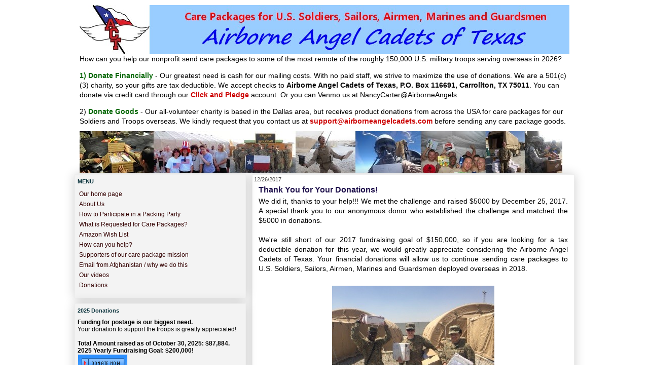

--- FILE ---
content_type: text/html; charset=UTF-8
request_url: https://www.airborneangelcadets.com/2017/12/thank-you-for-your-donations.html
body_size: 19432
content:
<!DOCTYPE html>
<html class='v2' dir='ltr' xmlns='http://www.w3.org/1999/xhtml' xmlns:b='http://www.google.com/2005/gml/b' xmlns:data='http://www.google.com/2005/gml/data' xmlns:expr='http://www.google.com/2005/gml/expr'>
<head>
<link href='https://www.blogger.com/static/v1/widgets/335934321-css_bundle_v2.css' rel='stylesheet' type='text/css'/>
<meta content='IE=EmulateIE7' http-equiv='X-UA-Compatible'/>
<meta content='width=1100' name='viewport'/>
<meta content='text/html; charset=UTF-8' http-equiv='Content-Type'/>
<meta content='blogger' name='generator'/>
<link href='https://www.airborneangelcadets.com/favicon.ico' rel='icon' type='image/x-icon'/>
<link href='https://www.airborneangelcadets.com/2017/12/thank-you-for-your-donations.html' rel='canonical'/>
<link rel="alternate" type="application/atom+xml" title="Care Packages for Soldiers - Atom" href="https://www.airborneangelcadets.com/feeds/posts/default" />
<link rel="alternate" type="application/rss+xml" title="Care Packages for Soldiers - RSS" href="https://www.airborneangelcadets.com/feeds/posts/default?alt=rss" />
<link rel="service.post" type="application/atom+xml" title="Care Packages for Soldiers - Atom" href="https://www.blogger.com/feeds/32900975/posts/default" />

<!--Can't find substitution for tag [blog.ieCssRetrofitLinks]-->
<link href='https://blogger.googleusercontent.com/img/b/R29vZ2xl/AVvXsEjqt8RR6w8gEehCz_oqeSEXbvQDGMt_sA1JT95oPTFH5-57eGI_sIEwYqlxFHdx3pYQAFnICUB7W3vO3XdpNfh1W1tCy1A5L8U_8w8Lx-zEGn6fnhtoxkSOhhKjX3Y75Z-Dl3rz8g/s1600/June+10+2017+Iraq+02.jpg' rel='image_src'/>
<meta content='Thank you for your donations to Airborne Angels Cadets of Texas.' name='description'/>
<meta content='https://www.airborneangelcadets.com/2017/12/thank-you-for-your-donations.html' property='og:url'/>
<meta content='Thank You for Your Donations!' property='og:title'/>
<meta content='Thank you for your donations to Airborne Angels Cadets of Texas.' property='og:description'/>
<meta content='https://blogger.googleusercontent.com/img/b/R29vZ2xl/AVvXsEjqt8RR6w8gEehCz_oqeSEXbvQDGMt_sA1JT95oPTFH5-57eGI_sIEwYqlxFHdx3pYQAFnICUB7W3vO3XdpNfh1W1tCy1A5L8U_8w8Lx-zEGn6fnhtoxkSOhhKjX3Y75Z-Dl3rz8g/w1200-h630-p-k-no-nu/June+10+2017+Iraq+02.jpg' property='og:image'/>
<title>Care Packages for Soldiers: Thank You for Your Donations!</title>
<style id='page-skin-1' type='text/css'><!--
/*
-----------------------------------------------
Blogger Template Style
Name:     Awesome Inc.
Designer: Tina Chen
URL:      tinachen.org
----------------------------------------------- */
/* Variable definitions
====================
<Variable name="keycolor" description="Main Color" type="color" default="#ffffff"/>
<Group description="Page" selector="body">
<Variable name="body.font" description="Font" type="font"
default="normal normal 13px Arial, Tahoma, Helvetica, FreeSans, sans-serif"/>
<Variable name="body.background.color" description="Background Color" type="color" default="#000000"/>
<Variable name="body.text.color" description="Text Color" type="color" default="#ffffff"/>
</Group>
<Group description="Links" selector=".main-inner">
<Variable name="link.color" description="Link Color" type="color" default="#888888"/>
<Variable name="link.visited.color" description="Visited Color" type="color" default="#444444"/>
<Variable name="link.hover.color" description="Hover Color" type="color" default="#cccccc"/>
</Group>
<Group description="Blog Title" selector=".header h1">
<Variable name="header.font" description="Title Font" type="font"
default="normal bold 20px Arial, Tahoma, Helvetica, FreeSans, sans-serif"/>
<Variable name="header.text.color" description="Title Color" type="color" default="#000000" />
<Variable name="header.background.color" description="Header Background" type="color" default="transparent" />
</Group>
<Group description="Blog Description" selector=".header .description">
<Variable name="description.font" description="Font" type="font"
default="normal normal 24px Arial, Tahoma, Helvetica, FreeSans, sans-serif"/>
<Variable name="description.text.color" description="Text Color" type="color"
default="#000000" />
</Group>
<Group description="Tabs Text" selector=".tabs-inner .widget li a">
<Variable name="tabs.font" description="Font" type="font"
default="normal bold 14px Arial, Tahoma, Helvetica, FreeSans, sans-serif"/>
<Variable name="tabs.text.color" description="Text Color" type="color" default="#000000"/>
<Variable name="tabs.selected.text.color" description="Selected Color" type="color" default="#000000"/>
</Group>
<Group description="Tabs Background" selector=".tabs-outer .PageList">
<Variable name="tabs.background.color" description="Background Color" type="color" default="#141414"/>
<Variable name="tabs.selected.background.color" description="Selected Color" type="color" default="#444444"/>
<Variable name="tabs.border.color" description="Border Color" type="color" default="#eeeeee"/>
</Group>
<Group description="Date Header" selector=".main-inner .widget h2.date-header, .main-inner .widget h2.date-header span">
<Variable name="date.font" description="Font" type="font"
default="normal normal 12px Arial, Tahoma, Helvetica, FreeSans, sans-serif"/>
<Variable name="date.text.color" description="Text Color" type="color" default="#666666"/>
<Variable name="date.border.color" description="Border Color" type="color" default="#eeeeee"/>
</Group>
<Group description="Post Title" selector="h3.post-title, h4, h3.post-title a">
<Variable name="post.title.font" description="Font" type="font"
default="normal bold 22px Arial, Tahoma, Helvetica, FreeSans, sans-serif"/>
<Variable name="post.title.text.color" description="Text Color" type="color" default="#000000"/>
</Group>
<Group description="Post Background" selector=".post">
<Variable name="post.background.color" description="Background Color" type="color" default="#f3f3f3" />
<Variable name="post.border.color" description="Border Color" type="color" default="#eeeeee" />
<Variable name="post.border.bevel.color" description="Bevel Color" type="color" default="#eeeeee"/>
</Group>
<Group description="Gadget Title" selector="h2">
<Variable name="widget.title.font" description="Font" type="font"
default="normal bold 14px Arial, Tahoma, Helvetica, FreeSans, sans-serif"/>
<Variable name="widget.title.text.color" description="Text Color" type="color" default="#000000"/>
</Group>
<Group description="Gadget Text" selector=".sidebar .widget">
<Variable name="widget.font" description="Font" type="font"
default="normal normal 14px Arial, Tahoma, Helvetica, FreeSans, sans-serif"/>
<Variable name="widget.text.color" description="Text Color" type="color" default="#000000"/>
<Variable name="widget.alternate.text.color" description="Alternate Color" type="color" default="#666666"/>
</Group>
<Group description="Gadget Links" selector=".sidebar .widget">
<Variable name="widget.link.color" description="Link Color" type="color" default="#660000"/>
<Variable name="widget.link.visited.color" description="Visited Color" type="color" default="#4d469c"/>
<Variable name="widget.link.hover.color" description="Hover Color" type="color" default="#660000"/>
</Group>
<Group description="Gadget Background" selector=".sidebar .widget">
<Variable name="widget.background.color" description="Background Color" type="color" default="#141414"/>
<Variable name="widget.border.color" description="Border Color" type="color" default="#222222"/>
<Variable name="widget.border.bevel.color" description="Bevel Color" type="color" default="#000000"/>
</Group>
<Group description="Sidebar Background" selector=".column-left-inner .column-right-inner">
<Variable name="widget.outer.background.color" description="Background Color" type="color" default="transparent" />
</Group>
<Group description="Images" selector=".main-inner">
<Variable name="image.background.color" description="Background Color" type="color" default="transparent"/>
<Variable name="image.border.color" description="Border Color" type="color" default="transparent"/>
</Group>
<Group description="Feed" selector=".blog-feeds">
<Variable name="feed.text.color" description="Text Color" type="color" default="#000000"/>
</Group>
<Group description="Feed Links" selector=".blog-feeds">
<Variable name="feed.link.color" description="Link Color" type="color" default="#660000"/>
<Variable name="feed.link.visited.color" description="Visited Color" type="color" default="#4d469c"/>
<Variable name="feed.link.hover.color" description="Hover Color" type="color" default="#660000"/>
</Group>
<Group description="Pager" selector=".blog-pager">
<Variable name="pager.background.color" description="Background Color" type="color" default="#ffffff" />
</Group>
<Group description="Footer" selector=".footer-outer">
<Variable name="footer.background.color" description="Background Color" type="color" default="#f3f3f3" />
<Variable name="footer.text.color" description="Text Color" type="color" default="#000000" />
</Group>
<Variable name="title.shadow.spread" description="Title Shadow" type="length" default="-1px"/>
<Variable name="body.background" description="Body Background" type="background"
color="#ffffff"
default="$(color) none repeat scroll top left"/>
<Variable name="body.background.size" description="Body Background Size" type="string" default="auto"/>
<Variable name="header.padding.top" description="Header Top Padding" type="length" default="0px" />
<Variable name="header.margin.top" description="Header Top Margin" type="length" default="0" />
<Variable name="header.margin.bottom" description="Header Bottom Margin" type="length" default="0" />
<Variable name="widget.padding.top" description="Widget Padding Top" type="length" default="2px" />
<Variable name="widget.padding.side" description="Widget Padding Side" type="length" default="5px" />
<Variable name="widget.outer.margin.top" description="Widget Top Margin" type="length" default="0" />
<Variable name="widget.border.radius" description="Gadget Border Radius" type="length" default="0" />
<Variable name="outer.shadow.spread" description="Outer Shadow Size" type="length" default="0" />
<Variable name="date.header.border.radius.top" description="Date Header Border Radius Top" type="length" default="0" />
<Variable name="date.header.position" description="Date Header Position" type="length" default="15px" />
<Variable name="date.space" description="Date Space" type="length" default="30px" />
<Variable name="date.position" description="Date Float" type="string" default="static" />
<Variable name="date.padding.bottom" description="Date Padding Bottom" type="length" default="0" />
<Variable name="date.border.size" description="Date Border Size" type="length" default="0" />
<Variable name="date.background" description="Date Background" type="background" color="transparent"
default="$(color) none no-repeat scroll top left" />
<Variable name="date.first.border.radius.top" description="Date First top radius" type="length" default="0" />
<Variable name="date.last.space.bottom" description="Date Last Space Bottom" type="length"
default="20px" />
<Variable name="date.last.border.radius.bottom" description="Date Last bottom radius" type="length" default="0" />
<Variable name="post.first.padding.top" description="First Post Padding Top" type="length" default="0" />
<Variable name="image.shadow.spread" description="Image Shadow Size" type="length" default="0"/>
<Variable name="image.border.radius" description="Image Border Radius" type="length" default="0"/>
<Variable name="separator.outdent" description="Separator Outdent" type="length" default="15px" />
<Variable name="title.separator.border.size" description="Widget Title Border Size" type="length" default="1px" />
<Variable name="list.separator.border.size" description="List Separator Border Size" type="length" default="1px" />
<Variable name="shadow.spread" description="Shadow Size" type="length" default="0"/>
<Variable name="startSide" description="Side where text starts in blog language" type="automatic" default="left"/>
<Variable name="endSide" description="Side where text ends in blog language" type="automatic" default="right"/>
<Variable name="date.side" description="Side where date header is placed" type="string" default="right"/>
<Variable name="pager.border.radius.top" description="Pager Border Top Radius" type="length" default="0" />
<Variable name="pager.space.top" description="Pager Top Space" type="length" default="0.3em" />
<Variable name="mobile.background.size" description="Mobile Background Size" type="string"
default="auto"/>
<Variable name="mobile.background.overlay" description="Mobile Background Overlay" type="string"
default="transparent none repeat scroll top left"/>
<Variable name="mobile.button.color" description="Mobile Button Color" type="color" default="#ffffff" />
*/
/* Content
----------------------------------------------- */
body {
font: normal normal 14px Arial, Tahoma, Helvetica, FreeSans, sans-serif;
color: #000000;
background: #ffffff none repeat scroll top left;
}
html body .content-outer {
min-width: 0;
max-width: 100%;
width: 100%;
}
a:link {
text-decoration: none;
color: #660000;
}
a:visited {
text-decoration: none;
color: #4d469c;
}
a:hover {
text-decoration: underline;
color: #660000;
}
.body-fauxcolumn-outer .cap-top {
position: absolute;
z-index: 1;
height: 276px;
width: 100%;
background: transparent ;
_background-image: none;
}
/* Columns
----------------------------------------------- */
.content-inner {
padding: 0;
margin-top: -20px;
}
.header-inner .section {
margin: 0 16px;
}
.tabs-inner .section {
margin: 0 16px;
}
.main-inner {
padding-top: 3px;
}
.main-inner .column-center-inner,
.main-inner .column-left-inner,
.main-inner .column-right-inner {
padding: 0 4px;
}
*+html body .main-inner .column-center-inner {
margin-top: -3px;
}
#layout .main-inner .column-center-inner {
margin-top: 0;
}
/* Header
----------------------------------------------- */
.header-outer {
margin: 0 0 0 0;
background: transparent ;
}
.Header h1 {
font: normal bold 16px Georgia, Utopia, 'Palatino Linotype', Palatino, serif;
color: #251a9c;
text-shadow: 0 0 -1px #000000;
}
.Header h1 a {
color: #251a9c;
}
.Header .description {
font: italic bold 24px Georgia, Utopia, 'Palatino Linotype', Palatino, serif;
color: #ffffff;
}
.header-inner .Header .titlewrapper,
.header-inner .Header .descriptionwrapper {
padding-left: 0;
padding-right: 0;
margin-bottom: 0;
text-align: center;
}
.header-inner .Header .titlewrapper {
padding-top: 0px;
}
/* Tabs
----------------------------------------------- */
.tabs-outer {
overflow: hidden;
position: relative;
background: transparent  repeat scroll 0 0;
}
#layout .tabs-outer {
overflow: visible;
}
.tabs-cap-top, .tabs-cap-bottom {
position: absolute;
width: 100%;
border-top: 0px solid #999999;
}
.tabs-cap-bottom {
bottom: 0;
}
.tabs-inner .widget li a {
display: inline-block;
margin: 0;
padding: .6em 1.5em;
font: normal bold 14px Arial, Tahoma, Helvetica, FreeSans, sans-serif;
color: #000000;
border-top: 1px solid #999999;
border-bottom: 0px solid #999999;
border-left: 1px solid #999999;
height: 16px;
line-height: 16px;
}
.tabs-inner .widget li:last-child a {
border-right: 1px solid #999999;
}
.tabs-inner .widget li.selected a, .tabs-inner .widget li a:hover {
background: #666666 repeat-x scroll 0 -100px;
color: #ffffff;
}
/* Headings
----------------------------------------------- */
h2 {
font: normal bold 11px Arial, Tahoma, Helvetica, FreeSans, sans-serif;
color: #0c343d;
}
/* Widgets
----------------------------------------------- */
.main-inner .section {
margin: 0 20px;
padding: 0;
}
.main-inner .column-left-outer,
.main-inner .column-right-outer {
margin-top: 0;
}
#layout .main-inner .column-left-outer,
#layout .main-inner .column-right-outer {
margin-top: 0;
}
.main-inner .column-left-inner,
.main-inner .column-right-inner {
background: transparent ;
-moz-box-shadow: 0 0 0 rgba(0, 0, 0, .2);
-webkit-box-shadow: 0 0 0 rgba(0, 0, 0, .2);
-goog-ms-box-shadow: 0 0 0 rgba(0, 0, 0, .2);
box-shadow: 0 0 0 rgba(0, 0, 0, .2);
-moz-border-radius: 0;
-webkit-border-radius: 0;
-goog-ms-border-radius: 0;
border-radius: 0;
}
#layout .main-inner .column-left-inner,
#layout .main-inner .column-right-inner {
margin-top: 0;
}
.sidebar .widget {
font: normal normal 12px Arial, Tahoma, Helvetica, FreeSans, sans-serif;
color: #000000;
}
.sidebar .widget a:link {
color: #330000;
}
.sidebar .widget a:visited {
color: #4d469c;
}
.sidebar .widget a:hover {
color: #660000;
}
.sidebar .widget h2 {
text-shadow: 0 0 -1px #000000;
}
.main-inner .widget {
background-color: #f3f3f3;
border: 1px solid #eeeeee;
padding: 0 5px 15px;
margin: 10px -18px;
-moz-box-shadow: 0 0 20px rgba(0, 0, 0, .2);
-webkit-box-shadow: 0 0 20px rgba(0, 0, 0, .2);
-goog-ms-box-shadow: 0 0 20px rgba(0, 0, 0, .2);
box-shadow: 0 0 20px rgba(0, 0, 0, .2);
-moz-border-radius: 0;
-webkit-border-radius: 0;
-goog-ms-border-radius: 0;
border-radius: 0;
}
.main-inner .widget h2 {
margin: 0 -15px;
padding: .6em 15px .5em;
border-bottom: 0px solid transparent;
}
.footer-inner .widget h2 {
padding: 0 0 .4em;
border-bottom: 0px solid transparent;
}
.main-inner .widget h2 + div, .footer-inner .widget h2 + div {
border-top: 0px solid #eeeeee;
padding-top: 1px;
}
.main-inner .widget .widget-content {
margin: 0 -15px;
padding: 5px 15px 0;
}
.main-inner .widget ul, .main-inner .widget #ArchiveList {
margin: -1px -12px 0;
padding: 2;
list-style: none;
}
.main-inner .widget #ArchiveList {
margin: -1px 0 0;
}
.main-inner .widget #ArchiveList {
padding: .5em 12px;
text-indent: 0;
color: #333333;
border-top: 1px solid #eeeeee;
border-bottom: 0px solid transparent;
}
.main-inner .widget #ArchiveList ul li {
padding-top: .25em;
padding-bottom: .25em;
}
.main-inner .widget ul li:first-child, .main-inner .widget #ArchiveList ul.flat li:first-child {
border-top: none;
}
.main-inner .widget ul li:last-child, .main-inner .widget #ArchiveList ul.flat li:last-child {
border-bottom: none;
}
.post-body {
position: relative;
}
.main-inner .widget .post-body ul {
padding: 0 2.5em;
margin: .5em 0;
list-style: disc;
}
.main-inner .widget .post-body ul li {
padding: 0.1em 0;
margin-bottom: 0.1em;
color: #000000;
border: none;
}
.footer-inner .widget ul {
padding: 0;
list-style: none;
}
.widget .zippy {
color: #333333;
}
/* Posts
----------------------------------------------- */
body .main-inner .Blog {
padding: 0;
margin-bottom: 1em;
background-color: transparent;
border: none;
-moz-box-shadow: 0 0 0 rgba(0, 0, 0, 0);
-webkit-box-shadow: 0 0 0 rgba(0, 0, 0, 0);
-goog-ms-box-shadow: 0 0 0 rgba(0, 0, 0, 0);
box-shadow: 0 0 0 rgba(0, 0, 0, 0);
}
.main-inner .section:last-child .Blog:last-child {
padding: 0;
margin-bottom: 1em;
}
.main-inner .widget h2.date-header {
margin: 0 -15px 1px;
padding: 0 0 0 0;
font: normal normal 11px Arial, Tahoma, Helvetica, FreeSans, sans-serif;
color: #444444;
background: transparent none no-repeat scroll top left;
border-top: 0 solid #eeeeee;
border-bottom: 0px solid transparent;
-moz-border-radius-topleft: 0;
-moz-border-radius-topright: 0;
-webkit-border-top-left-radius: 0;
-webkit-border-top-right-radius: 0;
border-top-left-radius: 0;
border-top-right-radius: 0;
position: static;
bottom: 100%;
right: 15px;
text-shadow: 0 0 -1px #000000;
}
.main-inner .widget h2.date-header span {
font: normal normal 11px Arial, Tahoma, Helvetica, FreeSans, sans-serif;
display: block;
padding: .3em 6px;
border-left: 0 solid #eeeeee;
border-right: 0 solid #eeeeee;
}
.date-outer {
position: relative;
margin: 3px 0 20px;
padding: 0 12px;
background-color: #ffffff;
border: 1px solid #eeeeee;
-moz-box-shadow: 0 0 20px rgba(0, 0, 0, .2);
-webkit-box-shadow: 0 0 20px rgba(0, 0, 0, .2);
-goog-ms-box-shadow: 0 0 20px rgba(0, 0, 0, .2);
box-shadow: 0 0 20px rgba(0, 0, 0, .2);
-moz-border-radius: 0;
-webkit-border-radius: 0;
-goog-ms-border-radius: 0;
border-radius: 0;
}
.date-outer:first-child {
margin-top: 0;
}
.date-outer:last-child {
margin-bottom: 5px;
-moz-border-radius-bottomleft: 0;
-moz-border-radius-bottomright: 0;
-webkit-border-bottom-left-radius: 0;
-webkit-border-bottom-right-radius: 0;
-goog-ms-border-bottom-left-radius: 0;
-goog-ms-border-bottom-right-radius: 0;
border-bottom-left-radius: 0;
border-bottom-right-radius: 0;
}
.date-posts {
margin: 0 -15px;
padding: 0 15px;
clear: both;
}
.post-outer, .inline-ad {
border-top: 1px solid #eeeeee;
margin: 0 -15px;
padding: 12px 15px;
}
.post-outer {
padding-bottom: 10px;
}
.post-outer:first-child {
padding-top: 0;
border-top: none;
}
.post-outer:last-child, .inline-ad:last-child {
border-bottom: none;
}
.post-body {
position: relative;
}
.post-body img {
padding: 4px;
background: transparent;
border: 1px solid transparent;
-moz-box-shadow: 0 0 0 rgba(0, 0, 0, .2);
-webkit-box-shadow: 0 0 0 rgba(0, 0, 0, .2);
box-shadow: 0 0 0 rgba(0, 0, 0, .2);
-moz-border-radius: 0;
-webkit-border-radius: 0;
border-radius: 0;
}
h3.post-title, h4 {
font: normal bold 16px Arial, Tahoma, Helvetica, FreeSans, sans-serif;
color: #20124d;
}
h3.post-title a {
font: normal bold 16px Arial, Tahoma, Helvetica, FreeSans, sans-serif;
color: #20124d;
}
h3.post-title a:hover {
color: #660000;
text-decoration: underline;
}
.post-header {
margin: 0 0 0.3em;
}
.post-body {
line-height: 1.4;
}
.post-outer h2 {
color: #000000;
}
.post-footer {
margin: 1.5em 0 0;
}
#blog-pager {
padding: 15px;
font-size: 120%;
background-color: #ffffff;
border: 1px solid #eeeeee;
-moz-box-shadow: 0 0 20px rgba(0, 0, 0, .2);
-webkit-box-shadow: 0 0 20px rgba(0, 0, 0, .2);
-goog-ms-box-shadow: 0 0 20px rgba(0, 0, 0, .2);
box-shadow: 0 0 20px rgba(0, 0, 0, .2);
-moz-border-radius: 0;
-webkit-border-radius: 0;
-goog-ms-border-radius: 0;
border-radius: 0;
-moz-border-radius-topleft: 0;
-moz-border-radius-topright: 0;
-webkit-border-top-left-radius: 0;
-webkit-border-top-right-radius: 0;
-goog-ms-border-top-left-radius: 0;
-goog-ms-border-top-right-radius: 0;
border-top-left-radius: 0;
border-top-right-radius-topright: 0;
margin-top: 0.3em;
}
.blog-feeds, .post-feeds {
margin: 1em 0;
text-align: center;
color: #000000;
}
.blog-feeds a, .post-feeds a {
color: #660000;
}
.blog-feeds a:visited, .post-feeds a:visited {
color: #4d469c;
}
.blog-feeds a:hover, .post-feeds a:hover {
color: #660000;
}
.post-outer .comments {
margin-top: 2em;
}
/* Comments
----------------------------------------------- */
.comments .comments-content .icon.blog-author {
background-repeat: no-repeat;
background-image: url([data-uri]);
}
.comments .comments-content .loadmore a {
border-top: 1px solid #999999;
border-bottom: 1px solid #999999;
}
.comments .continue {
border-top: 2px solid #999999;
}
/* Footer
----------------------------------------------- */
.footer-outer {
margin: -20px 0 -1px;
padding: 20px 0 0;
color: #000000;
overflow: hidden;
text-align:center;
}
.footer-fauxborder-left {
border-top: 1px solid #eeeeee;
background: transparent ;
-moz-box-shadow: 0 0 20px rgba(0, 0, 0, .2);
-webkit-box-shadow: 0 0 20px rgba(0, 0, 0, .2);
-goog-ms-box-shadow: 0 0 20px rgba(0, 0, 0, .2);
box-shadow: 0 0 20px rgba(0, 0, 0, .2);
margin: 0 -20px;
}
/* Mobile
----------------------------------------------- */
body.mobile {
background-size: auto;
}
.mobile .body-fauxcolumn-outer {
background: transparent none repeat scroll top left;
}
*+html body.mobile .main-inner .column-center-inner {
margin-top: 0;
}
.mobile .main-inner .widget {
padding: 0 0 15px;
}
.mobile .main-inner .widget h2 + div,
.mobile .footer-inner .widget h2 + div {
border-top: none;
padding-top: 0;
}
.mobile .footer-inner .widget h2 {
padding: 0.5em 0;
border-bottom: none;
}
.mobile .main-inner .widget .widget-content {
margin: 0;
padding: 7px 0 0;
}
.mobile .main-inner .widget ul,
.mobile .main-inner .widget #ArchiveList ul.flat {
margin: 0 -15px 0;
}
.mobile .main-inner .widget h2.date-header {
right: 0;
}
.mobile .date-header span {
padding: 0.4em 0;
}
.mobile .date-outer:first-child {
margin-bottom: 0;
border: 1px solid #eeeeee;
-moz-border-radius-topleft: 0;
-moz-border-radius-topright: 0;
-webkit-border-top-left-radius: 0;
-webkit-border-top-right-radius: 0;
-goog-ms-border-top-left-radius: 0;
-goog-ms-border-top-right-radius: 0;
border-top-left-radius: 0;
border-top-right-radius: 0;
}
.mobile .date-outer {
border-color: #eeeeee;
border-width: 0 1px 1px;
}
.mobile .date-outer:last-child {
margin-bottom: 0;
}
.mobile .main-inner {
padding: 0;
}
.mobile .header-inner .section {
margin: 0;
}
.mobile .blog-posts {
padding: 0 10px;
}
.mobile .post-outer, .mobile .inline-ad {
padding: 5px 0;
}
.mobile .tabs-inner .section {
margin: 0 10px;
}
.mobile .main-inner .widget h2 {
margin: 0;
padding: 0;
}
.mobile .main-inner .widget h2.date-header span {
padding: 0;
}
.mobile .main-inner .widget .widget-content {
margin: 0;
padding: 7px 0 0;
}
.mobile #blog-pager {
border: 1px solid transparent;
background: transparent ;
}
.mobile .main-inner .column-left-inner,
.mobile .main-inner .column-right-inner {
background: transparent ;
-moz-box-shadow: none;
-webkit-box-shadow: none;
-goog-ms-box-shadow: none;
box-shadow: none;
}
.mobile .date-posts {
margin: 0;
padding: 0;
}
.mobile .footer-fauxborder-left {
margin: 0;
border-top: inherit;
}
.mobile .main-inner .section:last-child .Blog:last-child {
margin-bottom: 0;
}
.mobile-index-contents {
color: #000000;
}
.mobile .mobile-link-button {
background: #660000 ;
}
.mobile-link-button a:link, .mobile-link-button a:visited {
color: #ffffff;
}
.mobile .tabs-inner .PageList .widget-content {
background: transparent;
border-top: 1px solid;
border-color: #999999;
color: #000000;
}
.mobile .tabs-inner .PageList .widget-content .pagelist-arrow {
border-left: 1px solid #999999;
}
#header-inner {background-position: left !important; width: 100% !important;}
.titlewrapper, .descriptionwrapper {padding-left: 100px !important;}#Header1 {background-color: #99CCFF;}
.jump-link {
font-weight: bold;
}
#HTML1{
margin-bottom: -20px !important;
}
#Image2{
margin-bottom: -20px !important;
}
--></style>
<style id='template-skin-1' type='text/css'><!--
body {
min-width: 998px;
}
.content-outer, .content-fauxcolumn-outer, .region-inner {
min-width: 998px;
max-width: 998px;
_width: 998px;
}
.main-inner .columns {
padding-left: 350px;
padding-right: 0px;
}
.main-inner .fauxcolumn-center-outer {
left: 350px;
right: 0px;
/* IE6 does not respect left and right together */
_width: expression(this.parentNode.offsetWidth -
parseInt("350px") -
parseInt("0px") + 'px');
}
.main-inner .fauxcolumn-left-outer {
width: 350px;
}
.main-inner .fauxcolumn-right-outer {
width: 0px;
}
.main-inner .column-left-outer {
width: 350px;
right: 100%;
margin-left: -350px;
}
.main-inner .column-right-outer {
width: 0px;
margin-right: -0px;
}
#layout {
min-width: 0;
}
#layout .content-outer {
min-width: 0;
width: 800px;
}
#layout .region-inner {
min-width: 0;
width: auto;
}
--></style>
<link href='https://www.blogger.com/dyn-css/authorization.css?targetBlogID=32900975&amp;zx=c06aa3e4-f660-428e-806b-b0426d64c3c7' media='none' onload='if(media!=&#39;all&#39;)media=&#39;all&#39;' rel='stylesheet'/><noscript><link href='https://www.blogger.com/dyn-css/authorization.css?targetBlogID=32900975&amp;zx=c06aa3e4-f660-428e-806b-b0426d64c3c7' rel='stylesheet'/></noscript>
<meta name='google-adsense-platform-account' content='ca-host-pub-1556223355139109'/>
<meta name='google-adsense-platform-domain' content='blogspot.com'/>

</head>
<body class='loading'>
<div class='navbar no-items section' id='navbar'>
</div>
<div class='body-fauxcolumns'>
<div class='fauxcolumn-outer body-fauxcolumn-outer'>
<div class='cap-top'>
<div class='cap-left'></div>
<div class='cap-right'></div>
</div>
<div class='fauxborder-left'>
<div class='fauxborder-right'></div>
<div class='fauxcolumn-inner'>
</div>
</div>
<div class='cap-bottom'>
<div class='cap-left'></div>
<div class='cap-right'></div>
</div>
</div>
</div>
<div class='content'>
<div class='content-fauxcolumns'>
<div class='fauxcolumn-outer content-fauxcolumn-outer'>
<div class='cap-top'>
<div class='cap-left'></div>
<div class='cap-right'></div>
</div>
<div class='fauxborder-left'>
<div class='fauxborder-right'></div>
<div class='fauxcolumn-inner'>
</div>
</div>
<div class='cap-bottom'>
<div class='cap-left'></div>
<div class='cap-right'></div>
</div>
</div>
</div>
<div class='content-outer'>
<div class='content-cap-top cap-top'>
<div class='cap-left'></div>
<div class='cap-right'></div>
</div>
<div class='fauxborder-left content-fauxborder-left'>
<div class='fauxborder-right content-fauxborder-right'></div>
<div class='content-inner'>
<header>
<div class='header-outer'>
<div class='header-cap-top cap-top'>
<div class='cap-left'></div>
<div class='cap-right'></div>
</div>
<div class='fauxborder-left header-fauxborder-left'>
<div class='fauxborder-right header-fauxborder-right'></div>
<div class='region-inner header-inner'>
<div class='header section' id='header'><div class='widget Header' data-version='1' id='Header1'>
<div id='header-inner'>
<a href='https://www.airborneangelcadets.com/' style='display: block'>
<img alt='Care Packages for Soldiers' height='97px; ' id='Header1_headerimg' src='https://blogger.googleusercontent.com/img/b/R29vZ2xl/AVvXsEhTYFN-2MKl-vO3eu44ubp-NU05m01w3CwqN-FaS6PeD18MXUirU1fWomPlRQBsSW2Oyf1QKJWQTPwibCSyGoWkMQYPl6Yn12yw4Wz5hbX8Plo-aow9RIKmVPbkhDpWnTOub3t4DA/s1600/ACT+Blogger+Title+Banner.jpg' style='display: block' width='970px; '/>
</a>
</div>
</div></div>
</div>
</div>
<div class='header-cap-bottom cap-bottom'>
<div class='cap-left'></div>
<div class='cap-right'></div>
</div>
</div>
</header>
<div class='tabs-outer'>
<div class='tabs-cap-top cap-top'>
<div class='cap-left'></div>
<div class='cap-right'></div>
</div>
<div class='fauxborder-left tabs-fauxborder-left'>
<div class='fauxborder-right tabs-fauxborder-right'></div>
<div class='region-inner tabs-inner'>
<div class='tabs section' id='crosscol'><div class='widget HTML' data-version='1' id='HTML1'>
<div class='widget-content'>
How can you help our nonprofit send care packages to some of the most remote of the roughly 150,000 U.S. military troops serving overseas in 2026?<br /><p><span style="font-weight: bold;color:#006600;">1) Donate Financially</span> - Our greatest need is cash for our mailing costs. With no paid staff, we strive to maximize the use of donations. We are a 501(c)(3) charity, so your  gifts are tax deductible. We accept checks to <span style="font-weight: bold;">Airborne Angel Cadets of Texas, P.O. Box 116691, Carrollton, TX 75011</span>. You can donate via credit card through our <a href="https://connect.clickandpledge.com/w/Form/35c5018b-520c-4d11-a442-c0b077b2f8d2"><span style="font-weight: bold;color:#cc0000;">Click and Pledge</span></a> account. Or you can Venmo us at NancyCarter@AirborneAngels.<br /></p>2) <span style="font-weight: bold;color:#006600;">Donate Goods</span> - Our all-volunteer charity is based in the Dallas area, but receives product donations from across the USA for care packages for our Soldiers and Troops overseas. We kindly request that you contact us at <span style="font-weight: bold;color:#cc0000;">support@airborneangelcadets.com</span> before sending any care package goods.
</div>
<div class='clear'></div>
</div></div>
<div class='tabs section' id='crosscol-overflow'><div class='widget Image' data-version='1' id='Image2'>
<h2>Care Package banner</h2>
<div class='widget-content'>
<img alt='Care Package banner' height='97' id='Image2_img' src='https://blogger.googleusercontent.com/img/b/R29vZ2xl/AVvXsEjl52L_87DFuDnc6ffrcXpad1Tf20nLvuG9nbsF17TnJZgLUWFLBZwoGXQ5t2uQtQz3i9asofVetUvkA1sShRxhoNZJoXfxyhAeke8bBjqxeZlafBRRACiUYt94K9J99bfnmlCvSg/s1600/2015+Header+Collage.jpg' width='953'/>
<br/>
</div>
<div class='clear'></div>
</div></div>
</div>
</div>
<div class='tabs-cap-bottom cap-bottom'>
<div class='cap-left'></div>
<div class='cap-right'></div>
</div>
</div>
<div class='main-outer'>
<div class='main-cap-top cap-top'>
<div class='cap-left'></div>
<div class='cap-right'></div>
</div>
<div class='fauxborder-left main-fauxborder-left'>
<div class='fauxborder-right main-fauxborder-right'></div>
<div class='region-inner main-inner'>
<div class='columns fauxcolumns'>
<div class='fauxcolumn-outer fauxcolumn-center-outer'>
<div class='cap-top'>
<div class='cap-left'></div>
<div class='cap-right'></div>
</div>
<div class='fauxborder-left'>
<div class='fauxborder-right'></div>
<div class='fauxcolumn-inner'>
</div>
</div>
<div class='cap-bottom'>
<div class='cap-left'></div>
<div class='cap-right'></div>
</div>
</div>
<div class='fauxcolumn-outer fauxcolumn-left-outer'>
<div class='cap-top'>
<div class='cap-left'></div>
<div class='cap-right'></div>
</div>
<div class='fauxborder-left'>
<div class='fauxborder-right'></div>
<div class='fauxcolumn-inner'>
</div>
</div>
<div class='cap-bottom'>
<div class='cap-left'></div>
<div class='cap-right'></div>
</div>
</div>
<div class='fauxcolumn-outer fauxcolumn-right-outer'>
<div class='cap-top'>
<div class='cap-left'></div>
<div class='cap-right'></div>
</div>
<div class='fauxborder-left'>
<div class='fauxborder-right'></div>
<div class='fauxcolumn-inner'>
</div>
</div>
<div class='cap-bottom'>
<div class='cap-left'></div>
<div class='cap-right'></div>
</div>
</div>
<!-- corrects IE6 width calculation -->
<div class='columns-inner'>
<div class='column-center-outer'>
<div class='column-center-inner'>
<div class='main section' id='main'><div class='widget Blog' data-version='1' id='Blog1'>
<div class='blog-posts hfeed'>

          <div class="date-outer">
        
<h2 class='date-header'><span>12/26/2017</span></h2>

          <div class="date-posts">
        
<div class='post-outer'>
<div class='post hentry' itemscope='itemscope' itemtype='http://schema.org/BlogPosting'>
<a name='2795089436262392356'></a>
<h3 class='post-title entry-title' itemprop='name'>
Thank You for Your Donations!
</h3>
<div class='post-header'>
<div class='post-header-line-1'></div>
</div>
<div class='post-body entry-content' id='post-body-2795089436262392356' itemprop='articleBody'>
<div style="text-align: justify;">
We did it, thanks to your help!!! We met the challenge and raised $5000 by December 25, 2017. A special thank you to our anonymous donor who established the challenge and matched the $5000 in donations.</div>
<div style="text-align: justify;">
<br /></div>
<div style="text-align: justify;">
We're still short of our 2017 fundraising goal of $150,000, so if you are looking for a tax deductible donation for this year, we would greatly appreciate considering the Airborne Angel Cadets of Texas. Your financial donations will allow us to continue sending care packages to U.S. Soldiers, Sailors, Airmen, Marines and Guardsmen deployed overseas in 2018.</div>
<div style="text-align: justify;">
<br /></div>
<div class="separator" style="clear: both; text-align: center;">
<a href="https://blogger.googleusercontent.com/img/b/R29vZ2xl/AVvXsEjqt8RR6w8gEehCz_oqeSEXbvQDGMt_sA1JT95oPTFH5-57eGI_sIEwYqlxFHdx3pYQAFnICUB7W3vO3XdpNfh1W1tCy1A5L8U_8w8Lx-zEGn6fnhtoxkSOhhKjX3Y75Z-Dl3rz8g/s1600/June+10+2017+Iraq+02.jpg" imageanchor="1" style="margin-left: 1em; margin-right: 1em;"><img border="0" data-original-height="240" data-original-width="320" src="https://blogger.googleusercontent.com/img/b/R29vZ2xl/AVvXsEjqt8RR6w8gEehCz_oqeSEXbvQDGMt_sA1JT95oPTFH5-57eGI_sIEwYqlxFHdx3pYQAFnICUB7W3vO3XdpNfh1W1tCy1A5L8U_8w8Lx-zEGn6fnhtoxkSOhhKjX3Y75Z-Dl3rz8g/s1600/June+10+2017+Iraq+02.jpg" /></a></div>
<div style="text-align: justify;">
<br /></div>
<div style="text-align: justify;">
<br /></div>
<div style="text-align: justify;">
The Airborne Angel Cadets of Texas are proud and honored to serve our troops overseas.</div>
<div style='clear: both;'></div>
</div>
<div class='post-footer'>
<div class='post-footer-line post-footer-line-1'><span class='post-icons'>
<span class='item-action'>
<a href='https://www.blogger.com/email-post/32900975/2795089436262392356' title='Email Post'>
<img alt="" class="icon-action" height="13" src="//img1.blogblog.com/img/icon18_email.gif" width="18">
</a>
</span>
</span>
<div class='post-share-buttons goog-inline-block'>
<a class='goog-inline-block share-button sb-email' href='https://www.blogger.com/share-post.g?blogID=32900975&postID=2795089436262392356&target=email' target='_blank' title='Email This'><span class='share-button-link-text'>Email This</span></a><a class='goog-inline-block share-button sb-blog' href='https://www.blogger.com/share-post.g?blogID=32900975&postID=2795089436262392356&target=blog' onclick='window.open(this.href, "_blank", "height=270,width=475"); return false;' target='_blank' title='BlogThis!'><span class='share-button-link-text'>BlogThis!</span></a><a class='goog-inline-block share-button sb-twitter' href='https://www.blogger.com/share-post.g?blogID=32900975&postID=2795089436262392356&target=twitter' target='_blank' title='Share to X'><span class='share-button-link-text'>Share to X</span></a><a class='goog-inline-block share-button sb-facebook' href='https://www.blogger.com/share-post.g?blogID=32900975&postID=2795089436262392356&target=facebook' onclick='window.open(this.href, "_blank", "height=430,width=640"); return false;' target='_blank' title='Share to Facebook'><span class='share-button-link-text'>Share to Facebook</span></a><a class='goog-inline-block share-button sb-pinterest' href='https://www.blogger.com/share-post.g?blogID=32900975&postID=2795089436262392356&target=pinterest' target='_blank' title='Share to Pinterest'><span class='share-button-link-text'>Share to Pinterest</span></a>
</div>
</div>
<div class='post-footer-line post-footer-line-2'></div>
<div class='post-footer-line post-footer-line-3'></div>
</div>
</div>
<div class='comments' id='comments'>
<a name='comments'></a>
</div>
</div>

        </div></div>
      
</div>
<div class='blog-pager' id='blog-pager'>
<span id='blog-pager-newer-link'>
<a class='blog-pager-newer-link' href='https://www.airborneangelcadets.com/2018/01/thank-you-ridgemont-construction-for.html' id='Blog1_blog-pager-newer-link' title='Newer Post'>Newer Post</a>
</span>
<span id='blog-pager-older-link'>
<a class='blog-pager-older-link' href='https://www.airborneangelcadets.com/2017/12/thank-you-revyve-for-your-donations.html' id='Blog1_blog-pager-older-link' title='Older Post'>Older Post</a>
</span>
<a class='home-link' href='https://www.airborneangelcadets.com/'>Home</a>
</div>
<div class='clear'></div>
<div class='post-feeds'>
</div>
</div></div>
</div>
</div>
<div class='column-left-outer'>
<div class='column-left-inner'>
<aside>
<div class='sidebar section' id='sidebar-left-1'><div class='widget LinkList' data-version='1' id='LinkList1'>
<h2>MENU</h2>
<div class='widget-content'>
<ul>
<li><a href='http://www.airborneangelcadets.com/'>Our home page</a></li>
<li><a href='http://www.airborneangelcadets.com/p/about-us.html'>About Us</a></li>
<li><a href='http://www.airborneangelcadets.com/p/sponsorship-levels.html'>How to Participate in a Packing Party</a></li>
<li><a href='http://www.airborneangelcadets.com/p/what-is-requested.html'>What is Requested for Care Packages?</a></li>
<li><a href='https://www.amazon.com/hz/wishlist/ls/2V3NNHP3863FJ?ref_=wl_share'>Amazon Wish List</a></li>
<li><a href='http://www.airborneangelcadets.com/p/what-can-your-organization-do.html'>How can you help?</a></li>
<li><a href='http://www.airborneangelcadets.com/p/blog-page_3.html'>Supporters of our care package mission</a></li>
<li><a href='http://www.airborneangelcadets.com/2009/11/photos-letter-from-afghanistan.html'>Email from Afghanistan / why we do this</a></li>
<li><a href="//www.youtube.com/airborneangels">Our videos</a></li>
<li><a href='http://www.airborneangelcadets.com/p/donations.html'>Donations</a></li>
</ul>
<div class='clear'></div>
</div>
</div><div class='widget HTML' data-version='1' id='HTML5'>
<h2 class='title'>2025 Donations</h2>
<div class='widget-content'>
<span style="font-weight: bold;">Funding for postage is our biggest need.</span> <br />Your donation to support the troops is greatly appreciated!<br /><b><br />Total Amount raised as of October 30, 2025: $87,884.</b><br /><b>2025 Yearly Fundraising Goal:  $200,000!</b><br /><a href="https://connect.clickandpledge.com/w/Form/35c5018b-520c-4d11-a442-c0b077b2f8d2" target="_blank"><img alt="Online donation system by ClickandPledge" border="0" height="104" src="https://s3.amazonaws.com/clickandpledge/Images/flair/buttons/97x84/CP_EN_BL_A_001.gif" style="border: 1px solid #efefef;" title="Online donation system by ClickandPledge" width="97" / /><br /></a>Click on logo above to donate. You will receive a donation receipt.
</div>
<div class='clear'></div>
</div><div class='widget Text' data-version='1' id='Text3'>
<h2 class='title'>Overview Of Our Work</h2>
<div class='widget-content'>
We have about 125 volunteers. No paid staff.<br />We send soldiers care packages year round.<br />We ship to about 15,000 troops overseas each year.<br />About 150,000 U.S. military troops are deployed overseas.<br />Even with the Pandemic, we mailed 2,500 cartons in 2021.<br /><br />We support American troops from all 50 States.<br />We support all branches of the U.S. military.<br />We do not concentrate on any one group.<br />We focus on troops serving in remote areas.<br />We have been sending care packages since 2005.<br />We welcome support from Americans in any State.
</div>
<div class='clear'></div>
</div><div class='widget Text' data-version='1' id='Text2'>
<h2 class='title'>Schedule of Events</h2>
<div class='widget-content'>
<div style="font-family: georgia, serif; font-size: 100%; font-style: normal; font-weight: normal;"><b style="font-family: &quot;&quot;; font-size: medium;">2026:</b></div><div =""   style="font-family:&quot;;font-size:100%;"><div =""   style="font-family:&quot;;font-size:100%;"><div =""   style="font-family:&quot;;font-size:100%;"><div =""   style="font-family:&quot;;font-size:100%;"><div =""   style="font-family:&quot;;font-size:16px;"><div =""   style="font-family:&quot;;font-size:100%;"><div =""   style="font-family:&quot;;font-size:16px;"><div =""   style="font-family:&quot;;font-size:16px;"><span style="font-size: 100%; font-style: normal; font-weight: normal;font-family:&quot;;font-size:100%;"><span =""  style="font-size:100%;"><span></span></span></span><div =""   style="font-family:&quot;;font-size:100%;"><span style="font-size: 100%; font-style: normal; font-weight: normal;font-family:&quot;;font-size:100%;"><span =""  style="font-size:100%;"><span></span></span></span><div =""   style="font-family:&quot;;font-size:100%;"><span style="font-size: 100%; font-style: normal; font-weight: normal;font-family:&quot;;font-size:100%;"><span =""  style="font-size:100%;"><span></span></span></span><div =""   style="font-family:&quot;;font-size:100%;"><span style="font-size: 100%; font-style: normal; font-weight: normal;font-family:&quot;;font-size:100%;"><span =""  style="font-size:100%;"><span></span></span></span><div =""   style="font-family:&quot;;font-size:100%;"><span style="font-size: 100%; font-style: normal; font-weight: normal;font-family:&quot;;font-size:100%;"><span =""  style="font-size:100%;"><span><div   style="font-size: 100%; font-style: normal; font-weight: bold;font-family:&quot;;font-size:16px;"><span =""  style="font-size:100%;"><span =""  

style="font-family:&quot;;font-size:16px;"><span style="font-family:&quot;;"><br /></span></span></span></div><div   style="font-size: 100%; font-style: normal; font-weight: bold;font-family:&quot;;font-size:16px;"><b><span style="font-style: normal;font-family:&quot;;font-size:100%;"><span style="font-family:&quot;;"><span =""  style="color:red;">Jan  10 </span>- </span></span><span style="font-family:&quot;;">Airborne Angel Cadets packing party<span style="white-space: pre;">	</span></span></b></div><div   style="font-size: 100%; font-style: normal; font-weight: bold;font-family:&quot;;font-size:16px;"><span style="font-family:&quot;;"><b><span style="white-space: pre;">		</span>"Valentine's"</b></span></div><div   style="font-size: 100%; font-style: normal; font-weight: normal;font-family:&quot;;font-size:16px;"><span style="font-size: 100%; font-style: normal; font-variant-caps: normal; font-variant-ligatures: normal; font-weight: bold;font-family:&quot;;font-size:100%;"><span><b><span style="white-space: pre;">		AM Session: </span></b></span></span><span style="font-family:&quot;;"><b>Classic Chevrolet</b></span><b style="font-family: Georgia, serif; font-size: medium; font-style: normal; font-variant-caps: normal; font-variant-ligatures: normal; font-weight: bold; white-space: pre;"> </b></div><div   style="font-size: 100%; font-style: normal; font-weight: normal;font-family:&quot;;font-size:16px;"><span style="font-size: 100%; font-style: normal; font-weight: bold;font-family:&quot;;font-size:100%;"><span =""  style="font-size:100%;"><span style="white-space: pre;"><b>		PM Session: </b></span></span></span><span style="white-space: pre;"><b> Classic Chevrolet </b></span></div><div =""   

   


style="font-family:&quot;;font-size:100%;"><span style="font-family:&quot;;"><span style="white-space: pre;"><span style="font-family:&quot;;"><b><br /></b></span></span></span></div><div =""   style="font-family:&quot;;font-size:100%;"><span style="font-family:&quot;;"><b =""   style="font-family:&quot;;font-size:16px;"><span style="font-style: normal;font-family:&quot;;font-size:100%;"><span style="font-family:&quot;;"><span =""  style="color:red;">Jan 31 </span></span></span></b></span><b><span style="font-style: normal;font-family:&quot;;font-size:100%;"><span style="font-family:&quot;;">- </span></span><span style="font-family:&quot;;">Airborne Angel Cadets Wine Tasting Fundraiser</span><b><span style="font-family:&quot;;"><span style="white-space: pre;">	</span></span></b></b></div><div   
  

style="font-family:&quot;;font-size:100%;"><span style="font-family:&quot;;"><span style="white-space: pre;"><span style="font-family:&quot;;"><b><br /></b></span></span></span></div><div =""   style="font-family:&quot;;font-size:100%;"><span style="font-family:&quot;;"><b =""   style="font-family:&quot;;font-size:16px;"><span style="font-style: normal;font-family:&quot;;font-size:100%;"><span style="font-family:&quot;;"><span =""  style="color:red;">Mar 7 </span></span></span></b></span><b><span style="font-style: normal;font-family:&quot;;font-size:100%;"><span style="font-family:&quot;;">- </span></span><span style="font-family:&quot;;">Airborne Angel Cadets packing party<span style="white-space: pre;">	</span></span></b></div><div   style="font-size: 100%; font-style: normal; font-weight: bold;font-family:&quot;;font-size:16px;"><span style="font-family:&quot;;"><b><span style="white-space: pre;">		</span>"Greetings from Texas"</b></span></div><div   style="font-size: 100%; font-style: normal; font-weight: bold;font-family:&quot;;font-size:16px;"><span style="font-family:&quot;;"><div   style="font-weight: normal;font-family:&quot;;font-size:16px;"><span style="font-weight: bold;"><b><span style="white-space: pre;font-family:&quot;;"><span style="white-space: pre;">		</span>AM Session: </span><span style="font-family:&quot;;">TBD </span></b></span><b style="font-family: georgia, serif; font-size: medium; white-space: pre;"> </b></div><div   style="font-weight: normal;font-family:&quot;;font-size:16px;"><span style="font-weight: bold;font-family:&quot;;"><span =""  style="font-size:100%;"><span style="white-space: pre;"><b>		PM Session: </b></span></span></span><span style="white-space: pre;"><b> TBD </b></span><b><span style="font-family:&quot;;"><span style="white-space: pre;">	</span></span></b></div><div

style="font-family:&quot;;font-size:100%;"><span style="font-family:&quot;;"><span style="white-space: pre;"><span style="font-family:&quot;;"><b><br /></b></span></span></span><span style="font-family:&quot;;"><br /></span><span style="font-family:&quot;;"><span style="white-space: pre;"><span style="font-family:&quot;;"><b><br /></b></span></span></span><span style="font-family:&quot;;"><span style="white-space: pre;"><span style="font-family:&quot;;"><b><br /></b></span></span></span></div

style="font-family:&quot;;font-size:100%;"></span></div></span></span></span></div></div><div   style="font-size: 100%; font-style: normal; font-weight: bold;font-family:&quot;;font-size:16px;"><span style="font-weight: bold;font-family:&quot;;font-size:16px;"><span style="font-style: normal; font-variant-caps: normal; font-variant-ligatures: normal; font-weight: bold;font-family:&quot;;font-size:100%;"><div   style="font-weight: 400;font-family:&quot;;font-size:100%;"><span style="font-family:&quot;;"><b =""   style="font-family:&quot;;font-size:16px;"><span style="font-style: normal;font-family:&quot;;font-size:100%;"><span style="font-family:&quot;;"><span =""  style="color:red;">Apr 18 </span></span></span></b></span><b><span style="font-style: normal;font-family:&quot;;font-size:100%;"><span style="font-family:&quot;;">- </span></span><span style="font-family:&quot;;">Airborne Angel Cadets packing party<span style="white-space: pre;">	</span></span></b></div><div   style="font-weight: 400;font-family:&quot;;font-size:16px;"><span style="font-family:&quot;;"><b><span style="white-space: pre;">		</span>"Beat the Heat"</b></span></div><div   style="font-weight: 400;font-family:&quot;;font-size:16px;"><span style="font-weight: bold;font-family:&quot;;font-size:100%;"><b><span style="white-space: pre;font-family:&quot;;"><span style="white-space: pre;">		</span>AM </span></b></span><span style="font-weight: bold;font-family:&quot;;font-size:100%;"><b><span style="white-space: pre;font-family:&quot;;">Session: </span><span style="font-family:&quot;;">Preston Bluebonnet NCL </span></b></span><b style="font-family: georgia, serif; white-space: pre;"> </b></div></span></span><div   style="font-weight: normal;font-family:&quot;;font-size:16px;"><span style="font-weight: bold;font-family:&quot;;"><span =""  style="font-size:100%;"><span style="white-space: pre;">		PM Session: TBD</span></span></span></div><div

style="font-family:&quot;;font-size:100%;"><span style="font-family:&quot;;"><span style="white-space: pre;"><span style="font-family:&quot;;"><b><br /></b></span></span></span><span style="font-family:&quot;;"><span style="white-space: pre;"><span style="font-family:&quot;;"><b><br /></b></span></span></span><span style="font-family:&quot;;"><span style="white-space: pre;"><span style="font-family:&quot;;"><b><br /></b></span></span></span><span style="font-family:&quot;;"><span style="white-space: pre;"><span style="font-family:&quot;;"><b><br /></b></span></span></span><span><div   style="font-weight: normal;font-family:&quot;;font-size:100%;"><span style="font-family:&quot;;"><b =""   style="font-family:&quot;;font-size:16px;"><span style="font-style: normal;font-family:&quot;;font-size:100%;"><span style="font-family:&quot;;"><span =""  style="color:red;">Jun 6 </span></span></span></b></span><b><span style="font-style: normal;font-family:&quot;;font-size:100%;"><span style="font-family:&quot;;">- </span></span><span style="font-family:&quot;;">Airborne Angel Cadets packing party<span style="white-space: pre;">	</span></span></b></div><div   style="font-weight: normal;font-family:&quot;;font-size:16px;"><span style="font-family:&quot;;"><b><span style="white-space: pre;">           </span>" Fourth of July "</b></span></div><div   style="font-size: 100%; font-style: normal; font-weight: bold;font-family:&quot;;font-size:16px;"><span style="font-family:&quot;;"><div   style="font-weight: normal;font-family:&quot;;font-size:16px;"><span style="font-weight: bold;"><b><span style="white-space: pre;font-family:&quot;;"><span style="white-space: pre;">		</span>AM Session: </span><span style="font-family:&quot;;"> Ridgemont Construction</span></b></span><b style="font-family: georgia, serif; font-size: medium; white-space: pre;"> </b></div><div   style="font-weight: normal;font-family:&quot;;font-size:16px;"><span style="font-weight: bold;font-family:&quot;;"><span =""  style="font-size:100%;"><span style="white-space: pre;"><b>		PM Session: </b></span></span></span><span style="white-space: pre;"><b> TBD</b></span><b><span style="font-family:&quot;;"><span style="white-space: pre;">	</span></span></b></div><div

style="font-family:&quot;;font-size:100%;"><span style="font-family:&quot;;"><span style="white-space: pre;"><span style="font-family:&quot;;"><b><br /></b></span></span></span><span style="font-family:&quot;;"><span style="white-space: pre;"><span style="font-family:&quot;;"><b><br /></b></span></span></span><span style="font-family:&quot;;"><span style="white-space: pre;"><span style="font-family:&quot;;"><b><br /></b></span></span></span><span><div   style="font-weight: normal;font-family:&quot;;font-size:100%;"><span style="font-family:&quot;;"><b =""   style="font-family:&quot;;font-size:16px;"><span style="font-style: normal;font-family:&quot;;font-size:100%;"><span style="font-family:&quot;;"><span =""  style="color:red;">July 25 </span></span></span></b></span><b><span style="font-style: normal;font- normal;font-family:&quot;;font-size:100%;"><span style="font-family:&quot;;">- </span></span><span style="font-family:&quot;;">Airborne Angel Cadets packing party<span style="white-space: pre;">	</span></span></b></div><div   style="font-weight: normal;font-family:&quot;;font-size:16px;"><span style="font-family:&quot;;"><b><span style="white-space: pre;">            </span>" Hawaiian Luau "</b></span></div><div   style="font-size: 100%; font-style: normal; font-weight: bold;font-family:&quot;;font-size:16px;"><span style="font-family:&quot;;"><div   style="font-weight: normal;font-family:&quot;;font-size:16px;"><span style="font-weight: bold;"><b><span style="white-space: pre;font-family:&quot;;"><span style="white-space: pre;">		</span>AM Session: </span><span style="font-family:&quot;;"> Delta Air Lines </span></b></span><b style="font-family: georgia, serif; font-size: medium; white-space: pre;"> </b></div><div   style="font-weight: normal;font-family:&quot;;font-size:16px;"><span style="font-weight: bold;font-family:&quot;;"><span =""  style="font-size:100%;"><span style="white-space: pre;"><b>		PM Session: </b></span></span></span><span style="white-space: pre;"><b> Delta Air Lines </b></span><b><span style="font-family:&quot;;"><span style="white-space: pre;">	</span></span></b></div><div


style="font-family:&quot;;font-size:100%;"><span style="font-family:&quot;;"><span style="white-space: pre;"><span style="font-family:&quot;;"><b><br /></b></span></span></span><span style="font-family:&quot;;"><span style="white-space: pre;"><span style="font-family:&quot;;"><b><br /></b></span></span></span><span><div   style="font-weight: normal;font-family:&quot;;font-size:100%;"><span style="font-family:&quot;;"><b =""   style="font-family:&quot;;font-size:16px;"><span style="font-style: normal;font-family:&quot;;font-size:100%;"><span style="font-family:&quot;;"><span =""  style="color:red;">Sept 26 </span></span></span></b></span><b><span style="font-style: normal;font-family:&quot;;font-size:100%;"><span style="font-family:&quot;;">- </span></span><span style="font-family:&quot;;">Airborne Angel Cadets packing party<span style="white-space: pre;">	</span></span></b></div><div   style="font-weight: normal;font-family:&quot;;font-size:16px;"><span style="font-family:&quot;;"><b><span style="white-space: pre;">            </span>" Halloween "</b></span></div><div   style="font-size: 100%; font-style: normal; font-weight: bold;font-family:&quot;;font-size:16px;"><span style="font-family:&quot;;"><div   style="font-weight: normal;font-family:&quot;;font-size:16px;"><span style="font-weight: bold;"><b><span style="white-space: pre;font-family:&quot;;"><span style="white-space: pre;">		</span>AM Session: </span><span style="font-family:&quot;;"> TBD </span></b></span><b style="font-family: georgia, serif; font-size: medium; white-space: pre;"> </b></div><div   style="font-weight: normal;font-family:&quot;;font-size:16px;"><span style="font-weight: bold;font-family:&quot;;"><span =""  style="font-size:100%;"><span style="white-space: pre;"><b>		PM Session: </b></span></span></span><span style="white-space: pre;"><b> TBD </b></span><b><span style="font-family:&quot;;"><span style="white-space: pre;">	</span></span></b></div><div


style="font-family:&quot;;font-size:100%;"><span style="font-family:&quot;;"><span style="white-space: pre;"><span style="font-family:&quot;;"><b><br /></b></span></span></span><b =""  style="font-size:100%;"><span style="white-space: pre;"><div   style="white-space: normal;font-family:&quot;;font-size:100%;"><span style="font-family:&quot;;"><b =""   style="font-family:&quot;;font-size:16px;"><span style="font-style: normal;font-family:&quot;;font-size:100%;"><span style="font-family:&quot;;"><span =""  style="color:red;"><br /></span></span></span></b></span></div><div   style="white-space: normal;font-family:&quot;;font-size:100%;"><span style="font-family:&quot;;"><b =""   style="font-family:&quot;;font-size:16px;"><span style="font-style: normal;font-family:&quot;;font-size:100%;"><span style="font-family:&quot;;"><span =""  style="color:red;">Nov 7 </span></span></span></b></span><b><span style="font-style: normal;font-family:&quot;;font-size:100%;"><span style="font-family:&quot;;">- </span></span></b><b><span style="line-height: 107%;font-family:&quot;;font-size:9pt;">Christmas Stocking Stuffing </span></b><b><span style="font-family:&quot;;"><span style="white-space: pre;">	</span></span></b></div><div   style="white-space: normal;font-family:&quot;;font-size:16px;"><span style="font-family:&quot;;"><b><span style="white-space: pre;">		</span></b></span></div></span></b></div


style="font-family:&quot;;font-size:100%;"></span></div><span style="font-size: 100%; font-style: normal; font-weight: normal;font-family:&quot;;font-size:100%;"><span style="font-weight: bold;font-family:&quot;;"></span></span></span></div


style="font-family:&quot;;font-size:100%;"></span></div></span></div

style="font-family:&quot;;font-size:100%;"></span></div></span></div

style="font-family:&quot;;font-size:100%;"></div></div></div></div></div></div></div></div></div></div></div>
</div>
<div class='clear'></div>
</div></div>
<table border='0' cellpadding='0' cellspacing='0' class='section-columns columns-2'>
<tbody>
<tr>
<td class='first columns-cell'>
<div class='sidebar section' id='sidebar-left-2-1'><div class='widget Image' data-version='1' id='Image1'>
<h2>Our Twitter page</h2>
<div class='widget-content'>
<a href='http://www.twitter.com/airborneangels/'>
<img alt='Our Twitter page' height='30' id='Image1_img' src='https://blogger.googleusercontent.com/img/b/R29vZ2xl/AVvXsEghWwauLAN11CjSi4iuL3uS23pmyrhPv9RXQwJeheoiJkM1wm27oBbe6qHH4Be3j1Xxozw2ZgI7zYgxUrkKS3gdHQ9qur0oE7NHNkqp2aVOsmyN57DGTTYD9Eb4gIZAnZmNBA9W3Q/s162/twit6.gif' width='140'/>
</a>
<br/>
</div>
<div class='clear'></div>
</div><div class='widget Image' data-version='1' id='Image14'>
<h2>Airborne Angel Cadets Logo</h2>
<div class='widget-content'>
<img alt='Airborne Angel Cadets Logo' height='119' id='Image14_img' src='https://blogger.googleusercontent.com/img/b/R29vZ2xl/AVvXsEjOU42K6g3H5nARrpmpQtctJVOJhmdLLxn8xwWWfY6HL0RreUnKcPGZEuJfLhHDVazJ9SY7vvRjoq6LV8SlOQpPrOYVGiqdxSOud54i-vs-ZvK9xw98vOE-oT1cq0EAQE5pbxdFkA/s170/ACT+logo+RGB+500.jpg' width='170'/>
<br/>
</div>
<div class='clear'></div>
</div><div class='widget Image' data-version='1' id='Image6'>
<h2>Delta Air Lines</h2>
<div class='widget-content'>
<img alt='Delta Air Lines' height='27' id='Image6_img' src='https://blogger.googleusercontent.com/img/b/R29vZ2xl/AVvXsEgHjvisZ6zlnzIgsQASUd_tSHaXFQzWq5xI2upGRRvxzDFPZwJKQAP9DZM9wyISrT7tJlvZzNIeI7rr1wygtIF2jr1nVl8MZh6Wj2dQ59u6wnAyFkjXY4mTsY5ahhymics7Jx6Pmw/s1600/Delta_c_r.jpg' width='170'/>
<br/>
<span class='caption'>Super Supporter</span>
</div>
<div class='clear'></div>
</div><div class='widget Image' data-version='1' id='Image11'>
<h2>Classic Chevrolet</h2>
<div class='widget-content'>
<img alt='Classic Chevrolet' height='98' id='Image11_img' src='https://blogger.googleusercontent.com/img/b/R29vZ2xl/AVvXsEixvRUKWT67avf2VPd8OZIyDkpHMhH-LwPTETE1peh5O17UO76DMMsAqFKQAdHKSy7YFN-OBpaMS4bqIDFlKmHd7g7DyBz3h5rnzgJwx3bA5rHAvKfY7R6OuhNNys9iEHcKYke_gA/s170/4f4c4c60c1b910058a3b0050568b6442.png' width='170'/>
<br/>
<span class='caption'>Super Supporter</span>
</div>
<div class='clear'></div>
</div><div class='widget Image' data-version='1' id='Image8'>
<h2>Wells Fargo</h2>
<div class='widget-content'>
<img alt='Wells Fargo' height='62' id='Image8_img' src='https://blogger.googleusercontent.com/img/b/R29vZ2xl/AVvXsEim7p6ysCtQmYNgiQFbkNftORJBzif81ELy8gBHwhsIdGgpRor1rniKCxAHYQljOLZfM4ISe5kVsSrb8Q20i8Awy93z5q9g5H3S2qm9XUU7Jy6CWEbLrTeNTeB0BYrAIzxTKhV_9g/s170/Wells+Fargo+Foothill.gif' width='62'/>
<br/>
<span class='caption'>Super Supporter</span>
</div>
<div class='clear'></div>
</div><div class='widget Image' data-version='1' id='Image4'>
<h2>Link your Kroger Plus Card to our nonprofit.</h2>
<div class='widget-content'>
<a href='https://www.kroger.com/communityrewards'>
<img alt='Link your Kroger Plus Card to our nonprofit.' height='118' id='Image4_img' src='https://blogger.googleusercontent.com/img/b/R29vZ2xl/AVvXsEjvINsMX3yFDRemUbaxyitPSotL1esin_kbevla5uev7mUC_tyGKZt7SfQfw5LisgWAFHsfTE9KMI6lfJYM8QYdwOwU_b6CRtcDF6ce2DiH9t3ajvRIKyhelVZB4RZ4xGCNaTbuuQ/s1600/Kroger+Community+Rewards.jpg' width='118'/>
</a>
<br/>
<span class='caption'>A portion of your purchases will be donated to us.</span>
</div>
<div class='clear'></div>
</div><div class='widget Image' data-version='1' id='Image10'>
<h2>Ridgemont Commercial Construction</h2>
<div class='widget-content'>
<img alt='Ridgemont Commercial Construction' height='93' id='Image10_img' src='https://blogger.googleusercontent.com/img/b/R29vZ2xl/AVvXsEj3umafWYxlY_FJJLCanMvyBo2QwNQYikt0FM1uD7oZO3TL_d32_K47kSMUlpuV0X6FeDEH8eBmZCDk8_Vr4Mb6rzgDvXtm4oe260MtqVXmeitd54pQ0J8esEOepeJMTzqPctxw2Q/s1600/Ridgemont+Commercial+Construction.jpg' width='170'/>
<br/>
<span class='caption'>Super Supporter</span>
</div>
<div class='clear'></div>
</div><div class='widget Image' data-version='1' id='Image22'>
<h2>Safetec</h2>
<div class='widget-content'>
<img alt='Safetec' height='59' id='Image22_img' src='https://blogger.googleusercontent.com/img/a/AVvXsEiVUR0X6AuB0spYbz2a8nGPoiloPjOlKF-X6B0Uo26IKQ9HVXFNo9Qu6NbkRwUYGU-CsdLxaoJ34_PX7U-G1_d_cFRm0ss9KgJTSMO1eowGZMUlpxfP8jRNN02wnBK4Wq8JiabytpOq9E5HsEjebrn4s7R3723P_gWncBaL3EzeiJyaKvHNuVrJaw=s170' width='170'/>
<br/>
</div>
<div class='clear'></div>
</div><div class='widget Image' data-version='1' id='Image13'>
<h2>Our Cell-Mobile Website</h2>
<div class='widget-content'>
<a href='http://m.airborneangelcadets.com'>
<img alt='Our Cell-Mobile Website' height='118' id='Image13_img' src='https://blogger.googleusercontent.com/img/a/AVvXsEgB9k_e7hpM4tjtYxy4h1KUTXxwrFLrgBQAZVj_qoyK5cgAMR9M3jv_tIfcF3BOz24wK1wq3gVrJ2XGxUV7vjRETtzoT1UZM5hqTR_FlwpYJ5hj4KU5-WlTjxO0zcq6H7dfKKKfO5qDuhKm7Qz1WFI4GTs0FIWpXCWUgG03zGRyvTSBhUZnBOw=s118' width='100'/>
</a>
<br/>
<span class='caption'>You can donate via mobile device. Scanning image, will take you to m.airborneangelcadets.com</span>
</div>
<div class='clear'></div>
</div></div>
</td>
<td class='columns-cell'>
<div class='sidebar section' id='sidebar-left-2-2'><div class='widget Image' data-version='1' id='Image24'>
<h2>Black Rifle Coffee</h2>
<div class='widget-content'>
<img alt='Black Rifle Coffee' height='97' id='Image24_img' src='https://blogger.googleusercontent.com/img/a/AVvXsEigqP9W63HnMGld19Ksz_qE4j7aKlQoMtWlJQa8MNVHxnWbchvB2a8BHAluuzheRxHBcuu-odWk53RvkNqaZdiuODkYVKUFiLc-pKBFaEbwK_fVLXYGCT25qxZHPAA6R3fljFPiS5H1HXK-70ZxA_C891y-01EwC6mEE8gFEXVVY92VO81JycPO3g=s170' width='170'/>
<br/>
<span class='caption'>Supporter</span>
</div>
<div class='clear'></div>
</div><div class='widget Image' data-version='1' id='Image23'>
<h2>Luna Coffee</h2>
<div class='widget-content'>
<img alt='Luna Coffee' height='105' id='Image23_img' src='https://blogger.googleusercontent.com/img/a/AVvXsEheNpv46m-RxzzGxNMrW8MHm3Lg_ww8nXSlQIDleJC1jLan_B_tS0qyfghmqn9CnaiPsUK1uY8WT_-j1lLupF1Fru4XEt0YyLNpNJT3O7WXy6XMDfuxtKTNSENjdb4rDJqHuD_v6nSKwAeEhoyeS3dusga5IEmWfQFJKIs997h6ZwuDTU9NQI-ReQ=s170' width='170'/>
<br/>
<span class='caption'>Supporter</span>
</div>
<div class='clear'></div>
</div><div class='widget Image' data-version='1' id='Image21'>
<h2>Bigelow Tea</h2>
<div class='widget-content'>
<img alt='Bigelow Tea' height='39' id='Image21_img' src='https://blogger.googleusercontent.com/img/a/AVvXsEiENJ2hNliROb2Fku9ALqyUVO4UbyO0uqVSR90WWd7bimlThp-E6hsvXffARTzi579r7KAFPfUjHNZyXONYSwhGF6l7id-iH5akOIgSHP9XvBmwGvEWxPZH3PcIsTcHSURwsBl9rz2RDLfnBxnORgzsLfOhervrYShdWI6G4FkEynli0uxK8y_LPg=s170' width='170'/>
<br/>
<span class='caption'>Supporter</span>
</div>
<div class='clear'></div>
</div><div class='widget Image' data-version='1' id='Image7'>
<h2>Our Facebook Page</h2>
<div class='widget-content'>
<a href='http://www.facebook.com/home.php?sk=group_39013698250'>
<img alt='Our Facebook Page' height='60' id='Image7_img' src='https://blogger.googleusercontent.com/img/b/R29vZ2xl/AVvXsEiT_9Wh1Y5Q7GsO3aMOA5R89j5tzsy4r5zAoWvX7jzuakgq17rRRekrDBMP1CFok7bQezIGwcTj77vjx5ADeAWoEmVpU9Z4wkLJ040EB4dMsDqw31IRW7CeZCETIj75t33QXBBL/s1600/facebook.jpg' width='60'/>
</a>
<br/>
</div>
<div class='clear'></div>
</div><div class='widget Image' data-version='1' id='Image19'>
<h2>Park Place Dealerships</h2>
<div class='widget-content'>
<img alt='Park Place Dealerships' height='70' id='Image19_img' src='https://blogger.googleusercontent.com/img/a/AVvXsEgWjxcToMO8FSMm9FbS44RiXKq7Mvt5NLS5dClVN4qVxPONfiMKg-ZutH3SsewG-bmYiL9UaaWfPFpxDwj_otWk0y7MIXUZK_B8iAAEngZVICZWOIVYL4hG29h4bA3BVrZI1EjNiBT1SBKVz3ZypXwYcm6oD-7wga5j_nnJxiXmOEUIuP-iBxMrUQ=s170' width='170'/>
<br/>
</div>
<div class='clear'></div>
</div><div class='widget Image' data-version='1' id='Image18'>
<h2>Ally</h2>
<div class='widget-content'>
<img alt='Ally' height='88' id='Image18_img' src='https://blogger.googleusercontent.com/img/a/AVvXsEhex4cEvUhBaGOH6ibnYNjlTAO6UNuNcGCOxgC2qMjN_sQdqdUBTR-henM184awxP7DSiXWkwkqZ0L8dko9isyBeeOlKIEg7mSbPJsHUabh7UR5ihzVh5YhaZTzD6IgO4Eww_m4VtCCPLTgazkxXQR9JXUZTRkAsdmtFU456hbPZpOPP0G8voE=s150' width='150'/>
<br/>
<span class='caption'>Super Supporter</span>
</div>
<div class='clear'></div>
</div><div class='widget Image' data-version='1' id='Image15'>
<h2>Market Street</h2>
<div class='widget-content'>
<img alt='Market Street' height='57' id='Image15_img' src='https://blogger.googleusercontent.com/img/a/AVvXsEhYFCX9AbGmeKRz5bVf6-NBRLUPq_0SMxxRq0cbCyvUA2-4dEBe7tawlk_QdQ41Vh800RNj-G5SNNAXSnSr9SeK6NVwqcjP5nLf10Yi0Uuc7yRMhxkrFKGFn3AefcZ_7ltQCJYlF9JevDan0U6AwqRUMYFSICi_4V6vR9hql9GCLeRL1RHz5N0=s170' width='170'/>
<br/>
<span class='caption'>Supporter</span>
</div>
<div class='clear'></div>
</div><div class='widget Image' data-version='1' id='Image20'>
<h2>BenShot</h2>
<div class='widget-content'>
<img alt='BenShot' height='35' id='Image20_img' src='https://blogger.googleusercontent.com/img/a/AVvXsEhlWQ5hCYRUPI9242bMA0KCv3PL62x12ZaBMFMtFymLwkrv_uHP7PdTQ2NiklXIVsUiI4SVovwwrbYbbxIFN5cJdQGu1HEZV_g3_vhQBOCaCTUk3VrRWVo7KGVJuE3qQWte9WdU7iZVx66bzFeLpZQb_E96XPK32uMp_Q_8egMpQDqY69rg6FOYTg=s170' width='170'/>
<br/>
</div>
<div class='clear'></div>
</div><div class='widget Image' data-version='1' id='Image9'>
<h2>Citi</h2>
<div class='widget-content'>
<img alt='Citi' height='128' id='Image9_img' src='https://blogger.googleusercontent.com/img/b/R29vZ2xl/AVvXsEitTwN9hKIdNLAWik1mUZURne6xO6HQxththJJ_T7koFMHDD9Y27BuUeqLNgM2W_L04GH3CxLXfi9RR0JDNM7Qm31odYUKg3LF9512Yvpok2J0aJBYo66fVI9943i08lE5raiVcUg/s1600/Citigroup.jpg' width='170'/>
<br/>
<span class='caption'>Super Supporter</span>
</div>
<div class='clear'></div>
</div><div class='widget Image' data-version='1' id='Image16'>
<h2>Toyota</h2>
<div class='widget-content'>
<img alt='Toyota' height='35' id='Image16_img' src='https://blogger.googleusercontent.com/img/b/R29vZ2xl/AVvXsEhPaMWE8ofYcszohvQitj2M8DXHX8DWes1MdAU2-9r-324QapYLQ-YffAXCHccbjlI0qespfWQ89Z24oIO9PIskgisCjLQJnXIPcfSBYDmp3Rvh95szWEBTzHR3Y-AsVLLYyP3RAQ/s170/toyota-lgp-logo.jpg' width='147'/>
<br/>
</div>
<div class='clear'></div>
</div><div class='widget Image' data-version='1' id='Image17'>
<h2>Ironclad</h2>
<div class='widget-content'>
<img alt='Ironclad' height='38' id='Image17_img' src='https://blogger.googleusercontent.com/img/b/R29vZ2xl/AVvXsEiCaOaLR7LN-nnR-zAAqNVAQYM30l_oGdI1K69DwQvvB2rxOcRubpe8JqnlDS0aYHbz544Dpik_MqgHBmVQx25RZ6CvP5JhcX3FdZjY6bg5sxaBaG7JaLLvMqAC42b7OPrpeNKxSw/s1600/ironclad-logo.jpg' width='170'/>
<br/>
</div>
<div class='clear'></div>
</div><div class='widget Image' data-version='1' id='Image12'>
<h2>Kimberly Clark</h2>
<div class='widget-content'>
<img alt='Kimberly Clark' height='53' id='Image12_img' src='https://blogger.googleusercontent.com/img/b/R29vZ2xl/AVvXsEj81ibiuwLeH1ohyphenhyphencubZD399-2rq1AINpi8UD7l1iQW7r2C21F4I_-UWK-eK47INxDYbuLTGh9ioaCa3Sj6sMwNaXCVz2eTmNYcY4bKz5WKphmEvSehbiV9yz-3HQT1QYfWXrkv5A/s170/Kimberly-Clark.jpg' width='170'/>
<br/>
<span class='caption'>Supporter</span>
</div>
<div class='clear'></div>
</div></div>
</td>
</tr>
</tbody>
</table>
<div class='sidebar section' id='sidebar-left-3'><div class='widget Image' data-version='1' id='Image3'>
<h2>ACT Logo</h2>
<div class='widget-content'>
<img alt='ACT Logo' height='178' id='Image3_img' src='https://blogger.googleusercontent.com/img/b/R29vZ2xl/AVvXsEjRlGCHg_nmdrGkl3t2oPdVTOy6MAqWgRSbx-H0AiSuXblcvpMA8dGX69mImxLiV3iPOeXpI0QBIZ3xOy76P9yebesZ9g7LPDmXv-VfVhlWKOeXEw-szBX_wI6Y_dxC80h5qEuzwA/s1600/ACT+logo+180+pix.jpg' width='180'/>
<br/>
</div>
<div class='clear'></div>
</div><div class='widget HTML' data-version='1' id='HTML3'>
<h2 class='title'>Video overview of our activities</h2>
<div class='widget-content'>
<iframe width="325" height="182" src="//www.youtube.com/embed/I2th9V4GEDQ?rel=0" frameborder="0" allowfullscreen></iframe>
</div>
<div class='clear'></div>
</div><div class='widget HTML' data-version='1' id='HTML2'>
<div class='widget-content'>
<!-- Histats.com  START (hidden counter)-->
<script type="text/javascript">document.write(unescape("%3Cscript src=%27http://s10.histats.com/js15.js%27 type=%27text/javascript%27%3E%3C/script%3E"));</script>
<a href="http://www.histats.com" target="_blank" title="free stats" ><script  type="text/javascript" >
try {Histats.start(1,2722479,4,0,0,0,"");
Histats.track_hits();} catch(err){};
</script></a>
<noscript><a href="http://www.histats.com" target="_blank"><img src="https://lh3.googleusercontent.com/blogger_img_proxy/AEn0k_s00Ih0PnCIwqxb3cBRyVmLtxw131QJ-uE6ucSmB-PAq1OLgFiogzyJmR5a9_gM31lmyQh6S1oQIDwNYuR4BA8EkeBEAY1yYbHOiOsuocuICw=s0-d" alt="free stats" border="0"></a></noscript>
<!-- Histats.com  END  -->
</div>
<div class='clear'></div>
</div><div class='widget BlogArchive' data-version='1' id='BlogArchive1'>
<h2>Blog Archive</h2>
<div class='widget-content'>
<div id='ArchiveList'>
<div id='BlogArchive1_ArchiveList'>
<select id='BlogArchive1_ArchiveMenu'>
<option value=''>Blog Archive</option>
<option value='https://www.airborneangelcadets.com/2026/01/'>Jan 2026 (3)</option>
<option value='https://www.airborneangelcadets.com/2025/12/'>Dec 2025 (1)</option>
<option value='https://www.airborneangelcadets.com/2025/11/'>Nov 2025 (9)</option>
<option value='https://www.airborneangelcadets.com/2025/10/'>Oct 2025 (8)</option>
<option value='https://www.airborneangelcadets.com/2025/09/'>Sep 2025 (2)</option>
<option value='https://www.airborneangelcadets.com/2025/08/'>Aug 2025 (4)</option>
<option value='https://www.airborneangelcadets.com/2025/07/'>Jul 2025 (4)</option>
<option value='https://www.airborneangelcadets.com/2025/06/'>Jun 2025 (4)</option>
<option value='https://www.airborneangelcadets.com/2025/05/'>May 2025 (4)</option>
<option value='https://www.airborneangelcadets.com/2025/04/'>Apr 2025 (4)</option>
<option value='https://www.airborneangelcadets.com/2025/03/'>Mar 2025 (4)</option>
<option value='https://www.airborneangelcadets.com/2025/02/'>Feb 2025 (1)</option>
<option value='https://www.airborneangelcadets.com/2025/01/'>Jan 2025 (4)</option>
<option value='https://www.airborneangelcadets.com/2024/12/'>Dec 2024 (2)</option>
<option value='https://www.airborneangelcadets.com/2024/11/'>Nov 2024 (12)</option>
<option value='https://www.airborneangelcadets.com/2024/10/'>Oct 2024 (5)</option>
<option value='https://www.airborneangelcadets.com/2024/09/'>Sep 2024 (6)</option>
<option value='https://www.airborneangelcadets.com/2024/08/'>Aug 2024 (3)</option>
<option value='https://www.airborneangelcadets.com/2024/07/'>Jul 2024 (2)</option>
<option value='https://www.airborneangelcadets.com/2024/06/'>Jun 2024 (5)</option>
<option value='https://www.airborneangelcadets.com/2024/05/'>May 2024 (5)</option>
<option value='https://www.airborneangelcadets.com/2024/04/'>Apr 2024 (7)</option>
<option value='https://www.airborneangelcadets.com/2024/03/'>Mar 2024 (7)</option>
<option value='https://www.airborneangelcadets.com/2024/02/'>Feb 2024 (1)</option>
<option value='https://www.airborneangelcadets.com/2024/01/'>Jan 2024 (4)</option>
<option value='https://www.airborneangelcadets.com/2023/12/'>Dec 2023 (2)</option>
<option value='https://www.airborneangelcadets.com/2023/11/'>Nov 2023 (9)</option>
<option value='https://www.airborneangelcadets.com/2023/10/'>Oct 2023 (3)</option>
<option value='https://www.airborneangelcadets.com/2023/09/'>Sep 2023 (8)</option>
<option value='https://www.airborneangelcadets.com/2023/08/'>Aug 2023 (4)</option>
<option value='https://www.airborneangelcadets.com/2023/07/'>Jul 2023 (1)</option>
<option value='https://www.airborneangelcadets.com/2023/06/'>Jun 2023 (3)</option>
<option value='https://www.airborneangelcadets.com/2023/05/'>May 2023 (5)</option>
<option value='https://www.airborneangelcadets.com/2023/04/'>Apr 2023 (4)</option>
<option value='https://www.airborneangelcadets.com/2023/03/'>Mar 2023 (6)</option>
<option value='https://www.airborneangelcadets.com/2023/02/'>Feb 2023 (2)</option>
<option value='https://www.airborneangelcadets.com/2023/01/'>Jan 2023 (6)</option>
<option value='https://www.airborneangelcadets.com/2022/12/'>Dec 2022 (4)</option>
<option value='https://www.airborneangelcadets.com/2022/11/'>Nov 2022 (9)</option>
<option value='https://www.airborneangelcadets.com/2022/10/'>Oct 2022 (2)</option>
<option value='https://www.airborneangelcadets.com/2022/09/'>Sep 2022 (6)</option>
<option value='https://www.airborneangelcadets.com/2022/08/'>Aug 2022 (2)</option>
<option value='https://www.airborneangelcadets.com/2022/07/'>Jul 2022 (1)</option>
<option value='https://www.airborneangelcadets.com/2022/06/'>Jun 2022 (5)</option>
<option value='https://www.airborneangelcadets.com/2022/05/'>May 2022 (6)</option>
<option value='https://www.airborneangelcadets.com/2022/04/'>Apr 2022 (6)</option>
<option value='https://www.airborneangelcadets.com/2022/03/'>Mar 2022 (4)</option>
<option value='https://www.airborneangelcadets.com/2022/02/'>Feb 2022 (5)</option>
<option value='https://www.airborneangelcadets.com/2022/01/'>Jan 2022 (5)</option>
<option value='https://www.airborneangelcadets.com/2021/12/'>Dec 2021 (6)</option>
<option value='https://www.airborneangelcadets.com/2021/11/'>Nov 2021 (9)</option>
<option value='https://www.airborneangelcadets.com/2021/10/'>Oct 2021 (4)</option>
<option value='https://www.airborneangelcadets.com/2021/09/'>Sep 2021 (10)</option>
<option value='https://www.airborneangelcadets.com/2021/08/'>Aug 2021 (4)</option>
<option value='https://www.airborneangelcadets.com/2021/07/'>Jul 2021 (3)</option>
<option value='https://www.airborneangelcadets.com/2021/06/'>Jun 2021 (5)</option>
<option value='https://www.airborneangelcadets.com/2021/05/'>May 2021 (5)</option>
<option value='https://www.airborneangelcadets.com/2021/04/'>Apr 2021 (3)</option>
<option value='https://www.airborneangelcadets.com/2021/03/'>Mar 2021 (5)</option>
<option value='https://www.airborneangelcadets.com/2021/02/'>Feb 2021 (3)</option>
<option value='https://www.airborneangelcadets.com/2021/01/'>Jan 2021 (4)</option>
<option value='https://www.airborneangelcadets.com/2020/12/'>Dec 2020 (4)</option>
<option value='https://www.airborneangelcadets.com/2020/11/'>Nov 2020 (7)</option>
<option value='https://www.airborneangelcadets.com/2020/10/'>Oct 2020 (5)</option>
<option value='https://www.airborneangelcadets.com/2020/09/'>Sep 2020 (4)</option>
<option value='https://www.airborneangelcadets.com/2020/08/'>Aug 2020 (3)</option>
<option value='https://www.airborneangelcadets.com/2020/07/'>Jul 2020 (2)</option>
<option value='https://www.airborneangelcadets.com/2020/06/'>Jun 2020 (6)</option>
<option value='https://www.airborneangelcadets.com/2020/05/'>May 2020 (5)</option>
<option value='https://www.airborneangelcadets.com/2020/04/'>Apr 2020 (3)</option>
<option value='https://www.airborneangelcadets.com/2020/03/'>Mar 2020 (4)</option>
<option value='https://www.airborneangelcadets.com/2020/02/'>Feb 2020 (3)</option>
<option value='https://www.airborneangelcadets.com/2020/01/'>Jan 2020 (5)</option>
<option value='https://www.airborneangelcadets.com/2019/12/'>Dec 2019 (8)</option>
<option value='https://www.airborneangelcadets.com/2019/11/'>Nov 2019 (14)</option>
<option value='https://www.airborneangelcadets.com/2019/10/'>Oct 2019 (10)</option>
<option value='https://www.airborneangelcadets.com/2019/09/'>Sep 2019 (6)</option>
<option value='https://www.airborneangelcadets.com/2019/08/'>Aug 2019 (3)</option>
<option value='https://www.airborneangelcadets.com/2019/07/'>Jul 2019 (6)</option>
<option value='https://www.airborneangelcadets.com/2019/06/'>Jun 2019 (13)</option>
<option value='https://www.airborneangelcadets.com/2019/05/'>May 2019 (8)</option>
<option value='https://www.airborneangelcadets.com/2019/04/'>Apr 2019 (5)</option>
<option value='https://www.airborneangelcadets.com/2019/03/'>Mar 2019 (4)</option>
<option value='https://www.airborneangelcadets.com/2019/02/'>Feb 2019 (7)</option>
<option value='https://www.airborneangelcadets.com/2019/01/'>Jan 2019 (6)</option>
<option value='https://www.airborneangelcadets.com/2018/12/'>Dec 2018 (3)</option>
<option value='https://www.airborneangelcadets.com/2018/11/'>Nov 2018 (14)</option>
<option value='https://www.airborneangelcadets.com/2018/10/'>Oct 2018 (7)</option>
<option value='https://www.airborneangelcadets.com/2018/09/'>Sep 2018 (6)</option>
<option value='https://www.airborneangelcadets.com/2018/08/'>Aug 2018 (8)</option>
<option value='https://www.airborneangelcadets.com/2018/07/'>Jul 2018 (6)</option>
<option value='https://www.airborneangelcadets.com/2018/06/'>Jun 2018 (9)</option>
<option value='https://www.airborneangelcadets.com/2018/05/'>May 2018 (11)</option>
<option value='https://www.airborneangelcadets.com/2018/04/'>Apr 2018 (11)</option>
<option value='https://www.airborneangelcadets.com/2018/03/'>Mar 2018 (9)</option>
<option value='https://www.airborneangelcadets.com/2018/02/'>Feb 2018 (5)</option>
<option value='https://www.airborneangelcadets.com/2018/01/'>Jan 2018 (8)</option>
<option value='https://www.airborneangelcadets.com/2017/12/'>Dec 2017 (9)</option>
<option value='https://www.airborneangelcadets.com/2017/11/'>Nov 2017 (17)</option>
<option value='https://www.airborneangelcadets.com/2017/10/'>Oct 2017 (7)</option>
<option value='https://www.airborneangelcadets.com/2017/09/'>Sep 2017 (8)</option>
<option value='https://www.airborneangelcadets.com/2017/08/'>Aug 2017 (7)</option>
<option value='https://www.airborneangelcadets.com/2017/07/'>Jul 2017 (15)</option>
<option value='https://www.airborneangelcadets.com/2017/06/'>Jun 2017 (14)</option>
<option value='https://www.airborneangelcadets.com/2017/05/'>May 2017 (20)</option>
<option value='https://www.airborneangelcadets.com/2017/04/'>Apr 2017 (13)</option>
<option value='https://www.airborneangelcadets.com/2017/03/'>Mar 2017 (10)</option>
<option value='https://www.airborneangelcadets.com/2017/02/'>Feb 2017 (8)</option>
<option value='https://www.airborneangelcadets.com/2017/01/'>Jan 2017 (11)</option>
<option value='https://www.airborneangelcadets.com/2016/12/'>Dec 2016 (14)</option>
<option value='https://www.airborneangelcadets.com/2016/11/'>Nov 2016 (14)</option>
<option value='https://www.airborneangelcadets.com/2016/10/'>Oct 2016 (11)</option>
<option value='https://www.airborneangelcadets.com/2016/09/'>Sep 2016 (14)</option>
<option value='https://www.airborneangelcadets.com/2016/08/'>Aug 2016 (12)</option>
<option value='https://www.airborneangelcadets.com/2016/07/'>Jul 2016 (20)</option>
<option value='https://www.airborneangelcadets.com/2016/06/'>Jun 2016 (19)</option>
<option value='https://www.airborneangelcadets.com/2016/05/'>May 2016 (15)</option>
<option value='https://www.airborneangelcadets.com/2016/04/'>Apr 2016 (30)</option>
<option value='https://www.airborneangelcadets.com/2016/03/'>Mar 2016 (14)</option>
<option value='https://www.airborneangelcadets.com/2016/02/'>Feb 2016 (10)</option>
<option value='https://www.airborneangelcadets.com/2016/01/'>Jan 2016 (10)</option>
<option value='https://www.airborneangelcadets.com/2015/12/'>Dec 2015 (15)</option>
<option value='https://www.airborneangelcadets.com/2015/11/'>Nov 2015 (19)</option>
<option value='https://www.airborneangelcadets.com/2015/10/'>Oct 2015 (12)</option>
<option value='https://www.airborneangelcadets.com/2015/09/'>Sep 2015 (10)</option>
<option value='https://www.airborneangelcadets.com/2015/08/'>Aug 2015 (13)</option>
<option value='https://www.airborneangelcadets.com/2015/07/'>Jul 2015 (4)</option>
<option value='https://www.airborneangelcadets.com/2015/06/'>Jun 2015 (15)</option>
<option value='https://www.airborneangelcadets.com/2015/05/'>May 2015 (16)</option>
<option value='https://www.airborneangelcadets.com/2015/04/'>Apr 2015 (11)</option>
<option value='https://www.airborneangelcadets.com/2015/03/'>Mar 2015 (7)</option>
<option value='https://www.airborneangelcadets.com/2015/02/'>Feb 2015 (3)</option>
<option value='https://www.airborneangelcadets.com/2015/01/'>Jan 2015 (6)</option>
<option value='https://www.airborneangelcadets.com/2014/12/'>Dec 2014 (8)</option>
<option value='https://www.airborneangelcadets.com/2014/11/'>Nov 2014 (9)</option>
<option value='https://www.airborneangelcadets.com/2014/10/'>Oct 2014 (11)</option>
<option value='https://www.airborneangelcadets.com/2014/09/'>Sep 2014 (9)</option>
<option value='https://www.airborneangelcadets.com/2014/08/'>Aug 2014 (6)</option>
<option value='https://www.airborneangelcadets.com/2014/07/'>Jul 2014 (9)</option>
<option value='https://www.airborneangelcadets.com/2014/06/'>Jun 2014 (9)</option>
<option value='https://www.airborneangelcadets.com/2014/05/'>May 2014 (8)</option>
<option value='https://www.airborneangelcadets.com/2014/04/'>Apr 2014 (7)</option>
<option value='https://www.airborneangelcadets.com/2014/03/'>Mar 2014 (3)</option>
<option value='https://www.airborneangelcadets.com/2014/02/'>Feb 2014 (11)</option>
<option value='https://www.airborneangelcadets.com/2014/01/'>Jan 2014 (7)</option>
<option value='https://www.airborneangelcadets.com/2013/12/'>Dec 2013 (1)</option>
<option value='https://www.airborneangelcadets.com/2013/11/'>Nov 2013 (10)</option>
<option value='https://www.airborneangelcadets.com/2013/10/'>Oct 2013 (8)</option>
<option value='https://www.airborneangelcadets.com/2013/09/'>Sep 2013 (8)</option>
<option value='https://www.airborneangelcadets.com/2013/08/'>Aug 2013 (13)</option>
<option value='https://www.airborneangelcadets.com/2013/07/'>Jul 2013 (11)</option>
<option value='https://www.airborneangelcadets.com/2013/06/'>Jun 2013 (6)</option>
<option value='https://www.airborneangelcadets.com/2013/05/'>May 2013 (13)</option>
<option value='https://www.airborneangelcadets.com/2013/04/'>Apr 2013 (13)</option>
<option value='https://www.airborneangelcadets.com/2013/03/'>Mar 2013 (2)</option>
<option value='https://www.airborneangelcadets.com/2013/02/'>Feb 2013 (4)</option>
<option value='https://www.airborneangelcadets.com/2013/01/'>Jan 2013 (7)</option>
<option value='https://www.airborneangelcadets.com/2012/12/'>Dec 2012 (6)</option>
<option value='https://www.airborneangelcadets.com/2012/11/'>Nov 2012 (9)</option>
<option value='https://www.airborneangelcadets.com/2012/10/'>Oct 2012 (5)</option>
<option value='https://www.airborneangelcadets.com/2012/09/'>Sep 2012 (11)</option>
<option value='https://www.airborneangelcadets.com/2012/08/'>Aug 2012 (4)</option>
<option value='https://www.airborneangelcadets.com/2012/07/'>Jul 2012 (8)</option>
<option value='https://www.airborneangelcadets.com/2012/06/'>Jun 2012 (9)</option>
<option value='https://www.airborneangelcadets.com/2012/05/'>May 2012 (7)</option>
<option value='https://www.airborneangelcadets.com/2012/04/'>Apr 2012 (6)</option>
<option value='https://www.airborneangelcadets.com/2012/03/'>Mar 2012 (6)</option>
<option value='https://www.airborneangelcadets.com/2012/02/'>Feb 2012 (4)</option>
<option value='https://www.airborneangelcadets.com/2012/01/'>Jan 2012 (3)</option>
<option value='https://www.airborneangelcadets.com/2011/12/'>Dec 2011 (3)</option>
<option value='https://www.airborneangelcadets.com/2011/11/'>Nov 2011 (4)</option>
<option value='https://www.airborneangelcadets.com/2011/10/'>Oct 2011 (4)</option>
<option value='https://www.airborneangelcadets.com/2011/09/'>Sep 2011 (4)</option>
<option value='https://www.airborneangelcadets.com/2011/08/'>Aug 2011 (4)</option>
<option value='https://www.airborneangelcadets.com/2011/07/'>Jul 2011 (2)</option>
<option value='https://www.airborneangelcadets.com/2011/06/'>Jun 2011 (5)</option>
<option value='https://www.airborneangelcadets.com/2011/05/'>May 2011 (2)</option>
<option value='https://www.airborneangelcadets.com/2011/04/'>Apr 2011 (4)</option>
<option value='https://www.airborneangelcadets.com/2011/03/'>Mar 2011 (3)</option>
<option value='https://www.airborneangelcadets.com/2011/02/'>Feb 2011 (2)</option>
<option value='https://www.airborneangelcadets.com/2011/01/'>Jan 2011 (6)</option>
<option value='https://www.airborneangelcadets.com/2010/12/'>Dec 2010 (4)</option>
<option value='https://www.airborneangelcadets.com/2010/11/'>Nov 2010 (4)</option>
<option value='https://www.airborneangelcadets.com/2010/10/'>Oct 2010 (4)</option>
<option value='https://www.airborneangelcadets.com/2010/09/'>Sep 2010 (3)</option>
<option value='https://www.airborneangelcadets.com/2010/08/'>Aug 2010 (1)</option>
<option value='https://www.airborneangelcadets.com/2010/07/'>Jul 2010 (1)</option>
<option value='https://www.airborneangelcadets.com/2010/06/'>Jun 2010 (1)</option>
<option value='https://www.airborneangelcadets.com/2010/05/'>May 2010 (5)</option>
<option value='https://www.airborneangelcadets.com/2010/04/'>Apr 2010 (3)</option>
<option value='https://www.airborneangelcadets.com/2010/03/'>Mar 2010 (4)</option>
<option value='https://www.airborneangelcadets.com/2010/02/'>Feb 2010 (3)</option>
<option value='https://www.airborneangelcadets.com/2010/01/'>Jan 2010 (5)</option>
<option value='https://www.airborneangelcadets.com/2009/12/'>Dec 2009 (6)</option>
<option value='https://www.airborneangelcadets.com/2009/11/'>Nov 2009 (5)</option>
<option value='https://www.airborneangelcadets.com/2009/10/'>Oct 2009 (4)</option>
<option value='https://www.airborneangelcadets.com/2009/09/'>Sep 2009 (5)</option>
<option value='https://www.airborneangelcadets.com/2009/08/'>Aug 2009 (2)</option>
<option value='https://www.airborneangelcadets.com/2009/07/'>Jul 2009 (4)</option>
<option value='https://www.airborneangelcadets.com/2009/06/'>Jun 2009 (4)</option>
<option value='https://www.airborneangelcadets.com/2009/05/'>May 2009 (5)</option>
<option value='https://www.airborneangelcadets.com/2009/04/'>Apr 2009 (4)</option>
<option value='https://www.airborneangelcadets.com/2009/03/'>Mar 2009 (5)</option>
<option value='https://www.airborneangelcadets.com/2009/02/'>Feb 2009 (2)</option>
<option value='https://www.airborneangelcadets.com/2009/01/'>Jan 2009 (2)</option>
<option value='https://www.airborneangelcadets.com/2008/12/'>Dec 2008 (2)</option>
<option value='https://www.airborneangelcadets.com/2008/11/'>Nov 2008 (3)</option>
<option value='https://www.airborneangelcadets.com/2008/10/'>Oct 2008 (2)</option>
<option value='https://www.airborneangelcadets.com/2008/09/'>Sep 2008 (1)</option>
<option value='https://www.airborneangelcadets.com/2008/07/'>Jul 2008 (3)</option>
<option value='https://www.airborneangelcadets.com/2008/06/'>Jun 2008 (1)</option>
<option value='https://www.airborneangelcadets.com/2008/05/'>May 2008 (1)</option>
<option value='https://www.airborneangelcadets.com/2008/04/'>Apr 2008 (3)</option>
<option value='https://www.airborneangelcadets.com/2008/03/'>Mar 2008 (1)</option>
<option value='https://www.airborneangelcadets.com/2008/01/'>Jan 2008 (1)</option>
<option value='https://www.airborneangelcadets.com/2007/12/'>Dec 2007 (1)</option>
<option value='https://www.airborneangelcadets.com/2007/11/'>Nov 2007 (5)</option>
<option value='https://www.airborneangelcadets.com/2007/10/'>Oct 2007 (2)</option>
<option value='https://www.airborneangelcadets.com/2007/09/'>Sep 2007 (3)</option>
<option value='https://www.airborneangelcadets.com/2007/08/'>Aug 2007 (2)</option>
<option value='https://www.airborneangelcadets.com/2007/06/'>Jun 2007 (1)</option>
<option value='https://www.airborneangelcadets.com/2007/05/'>May 2007 (2)</option>
<option value='https://www.airborneangelcadets.com/2007/04/'>Apr 2007 (1)</option>
<option value='https://www.airborneangelcadets.com/2007/03/'>Mar 2007 (1)</option>
<option value='https://www.airborneangelcadets.com/2007/02/'>Feb 2007 (4)</option>
<option value='https://www.airborneangelcadets.com/2007/01/'>Jan 2007 (1)</option>
<option value='https://www.airborneangelcadets.com/2006/11/'>Nov 2006 (2)</option>
<option value='https://www.airborneangelcadets.com/2006/10/'>Oct 2006 (2)</option>
<option value='https://www.airborneangelcadets.com/2006/09/'>Sep 2006 (1)</option>
<option value='https://www.airborneangelcadets.com/2006/08/'>Aug 2006 (1)</option>
</select>
</div>
</div>
<div class='clear'></div>
</div>
</div><div class='widget BlogSearch' data-version='1' id='BlogSearch1'>
<h2 class='title'>Search This Blog</h2>
<div class='widget-content'>
<div id='BlogSearch1_form'>
<form action='https://www.airborneangelcadets.com/search' class='gsc-search-box' target='_top'>
<table cellpadding='0' cellspacing='0' class='gsc-search-box'>
<tbody>
<tr>
<td class='gsc-input'>
<input autocomplete='off' class='gsc-input' name='q' size='10' title='search' type='text' value=''/>
</td>
<td class='gsc-search-button'>
<input class='gsc-search-button' title='search' type='submit' value='Search'/>
</td>
</tr>
</tbody>
</table>
</form>
</div>
</div>
<div class='clear'></div>
</div></div>
</aside>
</div>
</div>
<div class='column-right-outer'>
<div class='column-right-inner'>
<aside>
</aside>
</div>
</div>
</div>
<div style='clear: both'></div>
<!-- columns -->
</div>
<!-- main -->
</div>
</div>
<div class='main-cap-bottom cap-bottom'>
<div class='cap-left'></div>
<div class='cap-right'></div>
</div>
</div>
<footer>
<div class='footer-outer'>
<div class='footer-cap-top cap-top'>
<div class='cap-left'></div>
<div class='cap-right'></div>
</div>
<div class='fauxborder-left footer-fauxborder-left'>
<div class='fauxborder-right footer-fauxborder-right'></div>
<div class='region-inner footer-inner'>
<div class='foot no-items section' id='footer-1'></div>
<table border='0' cellpadding='0' cellspacing='0' class='section-columns columns-2'>
<tbody>
<tr>
<td class='first columns-cell'>
<div class='foot no-items section' id='footer-2-1'></div>
</td>
<td class='columns-cell'>
<div class='foot no-items section' id='footer-2-2'></div>
</td>
</tr>
</tbody>
</table>
<!-- outside of the include in order to lock Attribution widget -->
<div class='foot section' id='footer-3'><div class='widget Image' data-version='1' id='Image5'>
<div class='widget-content'>
<img alt='' height='128' id='Image5_img' src='https://blogger.googleusercontent.com/img/b/R29vZ2xl/AVvXsEhVtXzhP16C7FrhLSBmU_XpyoNhTkam0GR7Qxe7zrgwKGOKA6OYFHBHvsgsbGtPTDsb7zU3UZ-JVHrdlctG1Vmfj75djaBrxr8INqFlbO2HTd1sokKOBhablVw5XwejDVJUUZwFgg/s1600/Panorama+Packing+Party+925.JPG' width='925'/>
<br/>
</div>
<div class='clear'></div>
</div><div class='widget Text' data-version='1' id='Text5'>
<div class='widget-content'>
Airborne Angel Cadets of Texas, P.O. Box 116691, Carrollton, TX 75011-6691 /   Email: support@airborneangelcadets.com<br /><br />
</div>
<div class='clear'></div>
</div></div>
</div>
</div>
<div class='footer-cap-bottom cap-bottom'>
<div class='cap-left'></div>
<div class='cap-right'></div>
</div>
</div>
</footer>
<!-- content -->
</div>
</div>
<div class='content-cap-bottom cap-bottom'>
<div class='cap-left'></div>
<div class='cap-right'></div>
</div>
</div>
</div>
<script type='text/javascript'>
    window.setTimeout(function() {
        document.body.className = document.body.className.replace('loading', '');
      }, 10);
  </script>

<script type="text/javascript" src="https://www.blogger.com/static/v1/widgets/2028843038-widgets.js"></script>
<script type='text/javascript'>
window['__wavt'] = 'AOuZoY6UK9rPpM6wD4Nv__p41N4gyxIUDA:1768975650524';_WidgetManager._Init('//www.blogger.com/rearrange?blogID\x3d32900975','//www.airborneangelcadets.com/2017/12/thank-you-for-your-donations.html','32900975');
_WidgetManager._SetDataContext([{'name': 'blog', 'data': {'blogId': '32900975', 'title': 'Care Packages for Soldiers', 'url': 'https://www.airborneangelcadets.com/2017/12/thank-you-for-your-donations.html', 'canonicalUrl': 'https://www.airborneangelcadets.com/2017/12/thank-you-for-your-donations.html', 'homepageUrl': 'https://www.airborneangelcadets.com/', 'searchUrl': 'https://www.airborneangelcadets.com/search', 'canonicalHomepageUrl': 'https://www.airborneangelcadets.com/', 'blogspotFaviconUrl': 'https://www.airborneangelcadets.com/favicon.ico', 'bloggerUrl': 'https://www.blogger.com', 'hasCustomDomain': true, 'httpsEnabled': true, 'enabledCommentProfileImages': false, 'gPlusViewType': 'FILTERED_POSTMOD', 'adultContent': false, 'analyticsAccountNumber': '', 'encoding': 'UTF-8', 'locale': 'en', 'localeUnderscoreDelimited': 'en', 'languageDirection': 'ltr', 'isPrivate': false, 'isMobile': false, 'isMobileRequest': false, 'mobileClass': '', 'isPrivateBlog': false, 'isDynamicViewsAvailable': false, 'feedLinks': '\x3clink rel\x3d\x22alternate\x22 type\x3d\x22application/atom+xml\x22 title\x3d\x22Care Packages for Soldiers - Atom\x22 href\x3d\x22https://www.airborneangelcadets.com/feeds/posts/default\x22 /\x3e\n\x3clink rel\x3d\x22alternate\x22 type\x3d\x22application/rss+xml\x22 title\x3d\x22Care Packages for Soldiers - RSS\x22 href\x3d\x22https://www.airborneangelcadets.com/feeds/posts/default?alt\x3drss\x22 /\x3e\n\x3clink rel\x3d\x22service.post\x22 type\x3d\x22application/atom+xml\x22 title\x3d\x22Care Packages for Soldiers - Atom\x22 href\x3d\x22https://www.blogger.com/feeds/32900975/posts/default\x22 /\x3e\n\n', 'meTag': '', 'adsenseHostId': 'ca-host-pub-1556223355139109', 'adsenseHasAds': false, 'adsenseAutoAds': false, 'boqCommentIframeForm': true, 'loginRedirectParam': '', 'isGoogleEverywhereLinkTooltipEnabled': true, 'view': '', 'dynamicViewsCommentsSrc': '//www.blogblog.com/dynamicviews/4224c15c4e7c9321/js/comments.js', 'dynamicViewsScriptSrc': '//www.blogblog.com/dynamicviews/6e0d22adcfa5abea', 'plusOneApiSrc': 'https://apis.google.com/js/platform.js', 'disableGComments': true, 'interstitialAccepted': false, 'sharing': {'platforms': [{'name': 'Get link', 'key': 'link', 'shareMessage': 'Get link', 'target': ''}, {'name': 'Facebook', 'key': 'facebook', 'shareMessage': 'Share to Facebook', 'target': 'facebook'}, {'name': 'BlogThis!', 'key': 'blogThis', 'shareMessage': 'BlogThis!', 'target': 'blog'}, {'name': 'X', 'key': 'twitter', 'shareMessage': 'Share to X', 'target': 'twitter'}, {'name': 'Pinterest', 'key': 'pinterest', 'shareMessage': 'Share to Pinterest', 'target': 'pinterest'}, {'name': 'Email', 'key': 'email', 'shareMessage': 'Email', 'target': 'email'}], 'disableGooglePlus': true, 'googlePlusShareButtonWidth': 0, 'googlePlusBootstrap': '\x3cscript type\x3d\x22text/javascript\x22\x3ewindow.___gcfg \x3d {\x27lang\x27: \x27en\x27};\x3c/script\x3e'}, 'hasCustomJumpLinkMessage': false, 'jumpLinkMessage': 'Read more', 'pageType': 'item', 'postId': '2795089436262392356', 'postImageThumbnailUrl': 'https://blogger.googleusercontent.com/img/b/R29vZ2xl/AVvXsEjqt8RR6w8gEehCz_oqeSEXbvQDGMt_sA1JT95oPTFH5-57eGI_sIEwYqlxFHdx3pYQAFnICUB7W3vO3XdpNfh1W1tCy1A5L8U_8w8Lx-zEGn6fnhtoxkSOhhKjX3Y75Z-Dl3rz8g/s72-c/June+10+2017+Iraq+02.jpg', 'postImageUrl': 'https://blogger.googleusercontent.com/img/b/R29vZ2xl/AVvXsEjqt8RR6w8gEehCz_oqeSEXbvQDGMt_sA1JT95oPTFH5-57eGI_sIEwYqlxFHdx3pYQAFnICUB7W3vO3XdpNfh1W1tCy1A5L8U_8w8Lx-zEGn6fnhtoxkSOhhKjX3Y75Z-Dl3rz8g/s1600/June+10+2017+Iraq+02.jpg', 'pageName': 'Thank You for Your Donations!', 'pageTitle': 'Care Packages for Soldiers: Thank You for Your Donations!', 'metaDescription': 'Thank you for your donations to Airborne Angels Cadets of Texas.'}}, {'name': 'features', 'data': {}}, {'name': 'messages', 'data': {'edit': 'Edit', 'linkCopiedToClipboard': 'Link copied to clipboard!', 'ok': 'Ok', 'postLink': 'Post Link'}}, {'name': 'template', 'data': {'name': 'custom', 'localizedName': 'Custom', 'isResponsive': false, 'isAlternateRendering': false, 'isCustom': true}}, {'name': 'view', 'data': {'classic': {'name': 'classic', 'url': '?view\x3dclassic'}, 'flipcard': {'name': 'flipcard', 'url': '?view\x3dflipcard'}, 'magazine': {'name': 'magazine', 'url': '?view\x3dmagazine'}, 'mosaic': {'name': 'mosaic', 'url': '?view\x3dmosaic'}, 'sidebar': {'name': 'sidebar', 'url': '?view\x3dsidebar'}, 'snapshot': {'name': 'snapshot', 'url': '?view\x3dsnapshot'}, 'timeslide': {'name': 'timeslide', 'url': '?view\x3dtimeslide'}, 'isMobile': false, 'title': 'Thank You for Your Donations!', 'description': 'Thank you for your donations to Airborne Angels Cadets of Texas.', 'featuredImage': 'https://blogger.googleusercontent.com/img/b/R29vZ2xl/AVvXsEjqt8RR6w8gEehCz_oqeSEXbvQDGMt_sA1JT95oPTFH5-57eGI_sIEwYqlxFHdx3pYQAFnICUB7W3vO3XdpNfh1W1tCy1A5L8U_8w8Lx-zEGn6fnhtoxkSOhhKjX3Y75Z-Dl3rz8g/s1600/June+10+2017+Iraq+02.jpg', 'url': 'https://www.airborneangelcadets.com/2017/12/thank-you-for-your-donations.html', 'type': 'item', 'isSingleItem': true, 'isMultipleItems': false, 'isError': false, 'isPage': false, 'isPost': true, 'isHomepage': false, 'isArchive': false, 'isLabelSearch': false, 'postId': 2795089436262392356}}]);
_WidgetManager._RegisterWidget('_HeaderView', new _WidgetInfo('Header1', 'header', document.getElementById('Header1'), {}, 'displayModeFull'));
_WidgetManager._RegisterWidget('_HTMLView', new _WidgetInfo('HTML1', 'crosscol', document.getElementById('HTML1'), {}, 'displayModeFull'));
_WidgetManager._RegisterWidget('_ImageView', new _WidgetInfo('Image2', 'crosscol-overflow', document.getElementById('Image2'), {'resize': false}, 'displayModeFull'));
_WidgetManager._RegisterWidget('_BlogView', new _WidgetInfo('Blog1', 'main', document.getElementById('Blog1'), {'cmtInteractionsEnabled': false, 'lightboxEnabled': true, 'lightboxModuleUrl': 'https://www.blogger.com/static/v1/jsbin/4049919853-lbx.js', 'lightboxCssUrl': 'https://www.blogger.com/static/v1/v-css/828616780-lightbox_bundle.css'}, 'displayModeFull'));
_WidgetManager._RegisterWidget('_LinkListView', new _WidgetInfo('LinkList1', 'sidebar-left-1', document.getElementById('LinkList1'), {}, 'displayModeFull'));
_WidgetManager._RegisterWidget('_HTMLView', new _WidgetInfo('HTML5', 'sidebar-left-1', document.getElementById('HTML5'), {}, 'displayModeFull'));
_WidgetManager._RegisterWidget('_TextView', new _WidgetInfo('Text3', 'sidebar-left-1', document.getElementById('Text3'), {}, 'displayModeFull'));
_WidgetManager._RegisterWidget('_TextView', new _WidgetInfo('Text2', 'sidebar-left-1', document.getElementById('Text2'), {}, 'displayModeFull'));
_WidgetManager._RegisterWidget('_ImageView', new _WidgetInfo('Image1', 'sidebar-left-2-1', document.getElementById('Image1'), {'resize': true}, 'displayModeFull'));
_WidgetManager._RegisterWidget('_ImageView', new _WidgetInfo('Image14', 'sidebar-left-2-1', document.getElementById('Image14'), {'resize': true}, 'displayModeFull'));
_WidgetManager._RegisterWidget('_ImageView', new _WidgetInfo('Image6', 'sidebar-left-2-1', document.getElementById('Image6'), {'resize': true}, 'displayModeFull'));
_WidgetManager._RegisterWidget('_ImageView', new _WidgetInfo('Image11', 'sidebar-left-2-1', document.getElementById('Image11'), {'resize': true}, 'displayModeFull'));
_WidgetManager._RegisterWidget('_ImageView', new _WidgetInfo('Image8', 'sidebar-left-2-1', document.getElementById('Image8'), {'resize': true}, 'displayModeFull'));
_WidgetManager._RegisterWidget('_ImageView', new _WidgetInfo('Image4', 'sidebar-left-2-1', document.getElementById('Image4'), {'resize': true}, 'displayModeFull'));
_WidgetManager._RegisterWidget('_ImageView', new _WidgetInfo('Image10', 'sidebar-left-2-1', document.getElementById('Image10'), {'resize': true}, 'displayModeFull'));
_WidgetManager._RegisterWidget('_ImageView', new _WidgetInfo('Image22', 'sidebar-left-2-1', document.getElementById('Image22'), {'resize': true}, 'displayModeFull'));
_WidgetManager._RegisterWidget('_ImageView', new _WidgetInfo('Image13', 'sidebar-left-2-1', document.getElementById('Image13'), {'resize': false}, 'displayModeFull'));
_WidgetManager._RegisterWidget('_ImageView', new _WidgetInfo('Image24', 'sidebar-left-2-2', document.getElementById('Image24'), {'resize': true}, 'displayModeFull'));
_WidgetManager._RegisterWidget('_ImageView', new _WidgetInfo('Image23', 'sidebar-left-2-2', document.getElementById('Image23'), {'resize': true}, 'displayModeFull'));
_WidgetManager._RegisterWidget('_ImageView', new _WidgetInfo('Image21', 'sidebar-left-2-2', document.getElementById('Image21'), {'resize': true}, 'displayModeFull'));
_WidgetManager._RegisterWidget('_ImageView', new _WidgetInfo('Image7', 'sidebar-left-2-2', document.getElementById('Image7'), {'resize': false}, 'displayModeFull'));
_WidgetManager._RegisterWidget('_ImageView', new _WidgetInfo('Image19', 'sidebar-left-2-2', document.getElementById('Image19'), {'resize': true}, 'displayModeFull'));
_WidgetManager._RegisterWidget('_ImageView', new _WidgetInfo('Image18', 'sidebar-left-2-2', document.getElementById('Image18'), {'resize': true}, 'displayModeFull'));
_WidgetManager._RegisterWidget('_ImageView', new _WidgetInfo('Image15', 'sidebar-left-2-2', document.getElementById('Image15'), {'resize': true}, 'displayModeFull'));
_WidgetManager._RegisterWidget('_ImageView', new _WidgetInfo('Image20', 'sidebar-left-2-2', document.getElementById('Image20'), {'resize': true}, 'displayModeFull'));
_WidgetManager._RegisterWidget('_ImageView', new _WidgetInfo('Image9', 'sidebar-left-2-2', document.getElementById('Image9'), {'resize': true}, 'displayModeFull'));
_WidgetManager._RegisterWidget('_ImageView', new _WidgetInfo('Image16', 'sidebar-left-2-2', document.getElementById('Image16'), {'resize': true}, 'displayModeFull'));
_WidgetManager._RegisterWidget('_ImageView', new _WidgetInfo('Image17', 'sidebar-left-2-2', document.getElementById('Image17'), {'resize': true}, 'displayModeFull'));
_WidgetManager._RegisterWidget('_ImageView', new _WidgetInfo('Image12', 'sidebar-left-2-2', document.getElementById('Image12'), {'resize': true}, 'displayModeFull'));
_WidgetManager._RegisterWidget('_ImageView', new _WidgetInfo('Image3', 'sidebar-left-3', document.getElementById('Image3'), {'resize': false}, 'displayModeFull'));
_WidgetManager._RegisterWidget('_HTMLView', new _WidgetInfo('HTML3', 'sidebar-left-3', document.getElementById('HTML3'), {}, 'displayModeFull'));
_WidgetManager._RegisterWidget('_HTMLView', new _WidgetInfo('HTML2', 'sidebar-left-3', document.getElementById('HTML2'), {}, 'displayModeFull'));
_WidgetManager._RegisterWidget('_BlogArchiveView', new _WidgetInfo('BlogArchive1', 'sidebar-left-3', document.getElementById('BlogArchive1'), {'languageDirection': 'ltr', 'loadingMessage': 'Loading\x26hellip;'}, 'displayModeFull'));
_WidgetManager._RegisterWidget('_BlogSearchView', new _WidgetInfo('BlogSearch1', 'sidebar-left-3', document.getElementById('BlogSearch1'), {}, 'displayModeFull'));
_WidgetManager._RegisterWidget('_ImageView', new _WidgetInfo('Image5', 'footer-3', document.getElementById('Image5'), {'resize': false}, 'displayModeFull'));
_WidgetManager._RegisterWidget('_TextView', new _WidgetInfo('Text5', 'footer-3', document.getElementById('Text5'), {}, 'displayModeFull'));
</script>
</body>
</html>